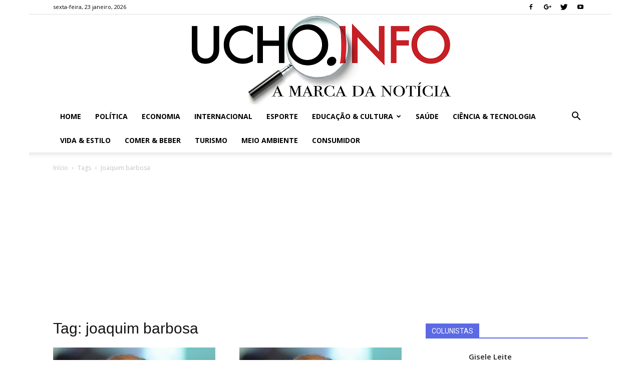

--- FILE ---
content_type: text/html; charset=UTF-8
request_url: https://ucho.info/tag/joaquim-barbosa/
body_size: 35575
content:
<!doctype html >
<!--[if IE 8]>    <html class="ie8" lang="en"> <![endif]-->
<!--[if IE 9]>    <html class="ie9" lang="en"> <![endif]-->
<!--[if gt IE 8]><!--> <html lang="pt-BR"> <!--<![endif]-->
<head>
    <title>joaquim barbosa | Ucho.Info</title>
    <meta charset="UTF-8" />
    <meta name="viewport" content="width=device-width, initial-scale=1.0">
    <link rel="pingback" href="https://ucho.info/xmlrpc.php" />
    <meta name='robots' content='max-image-preview:large' />
	<style>img:is([sizes="auto" i], [sizes^="auto," i]) { contain-intrinsic-size: 3000px 1500px }</style>
	<link rel="icon" type="image/png" href="http://ucho.info/wp-content/uploads/2019/10/icone_001-1.png"><link rel='dns-prefetch' href='//fonts.googleapis.com' />
<link rel="alternate" type="application/rss+xml" title="Feed para Ucho.Info &raquo;" href="https://ucho.info/feed/" />
<link rel="alternate" type="application/rss+xml" title="Feed de comentários para Ucho.Info &raquo;" href="https://ucho.info/comments/feed/" />
<link rel="alternate" type="application/rss+xml" title="Feed de tag para Ucho.Info &raquo; joaquim barbosa" href="https://ucho.info/tag/joaquim-barbosa/feed/" />
		<!-- This site uses the Google Analytics by ExactMetrics plugin v8.9.0 - Using Analytics tracking - https://www.exactmetrics.com/ -->
		<!-- Note: ExactMetrics is not currently configured on this site. The site owner needs to authenticate with Google Analytics in the ExactMetrics settings panel. -->
					<!-- No tracking code set -->
				<!-- / Google Analytics by ExactMetrics -->
		<script type="text/javascript">
/* <![CDATA[ */
window._wpemojiSettings = {"baseUrl":"https:\/\/s.w.org\/images\/core\/emoji\/16.0.1\/72x72\/","ext":".png","svgUrl":"https:\/\/s.w.org\/images\/core\/emoji\/16.0.1\/svg\/","svgExt":".svg","source":{"concatemoji":"https:\/\/ucho.info\/wp-includes\/js\/wp-emoji-release.min.js?ver=6.8.3"}};
/*! This file is auto-generated */
!function(s,n){var o,i,e;function c(e){try{var t={supportTests:e,timestamp:(new Date).valueOf()};sessionStorage.setItem(o,JSON.stringify(t))}catch(e){}}function p(e,t,n){e.clearRect(0,0,e.canvas.width,e.canvas.height),e.fillText(t,0,0);var t=new Uint32Array(e.getImageData(0,0,e.canvas.width,e.canvas.height).data),a=(e.clearRect(0,0,e.canvas.width,e.canvas.height),e.fillText(n,0,0),new Uint32Array(e.getImageData(0,0,e.canvas.width,e.canvas.height).data));return t.every(function(e,t){return e===a[t]})}function u(e,t){e.clearRect(0,0,e.canvas.width,e.canvas.height),e.fillText(t,0,0);for(var n=e.getImageData(16,16,1,1),a=0;a<n.data.length;a++)if(0!==n.data[a])return!1;return!0}function f(e,t,n,a){switch(t){case"flag":return n(e,"\ud83c\udff3\ufe0f\u200d\u26a7\ufe0f","\ud83c\udff3\ufe0f\u200b\u26a7\ufe0f")?!1:!n(e,"\ud83c\udde8\ud83c\uddf6","\ud83c\udde8\u200b\ud83c\uddf6")&&!n(e,"\ud83c\udff4\udb40\udc67\udb40\udc62\udb40\udc65\udb40\udc6e\udb40\udc67\udb40\udc7f","\ud83c\udff4\u200b\udb40\udc67\u200b\udb40\udc62\u200b\udb40\udc65\u200b\udb40\udc6e\u200b\udb40\udc67\u200b\udb40\udc7f");case"emoji":return!a(e,"\ud83e\udedf")}return!1}function g(e,t,n,a){var r="undefined"!=typeof WorkerGlobalScope&&self instanceof WorkerGlobalScope?new OffscreenCanvas(300,150):s.createElement("canvas"),o=r.getContext("2d",{willReadFrequently:!0}),i=(o.textBaseline="top",o.font="600 32px Arial",{});return e.forEach(function(e){i[e]=t(o,e,n,a)}),i}function t(e){var t=s.createElement("script");t.src=e,t.defer=!0,s.head.appendChild(t)}"undefined"!=typeof Promise&&(o="wpEmojiSettingsSupports",i=["flag","emoji"],n.supports={everything:!0,everythingExceptFlag:!0},e=new Promise(function(e){s.addEventListener("DOMContentLoaded",e,{once:!0})}),new Promise(function(t){var n=function(){try{var e=JSON.parse(sessionStorage.getItem(o));if("object"==typeof e&&"number"==typeof e.timestamp&&(new Date).valueOf()<e.timestamp+604800&&"object"==typeof e.supportTests)return e.supportTests}catch(e){}return null}();if(!n){if("undefined"!=typeof Worker&&"undefined"!=typeof OffscreenCanvas&&"undefined"!=typeof URL&&URL.createObjectURL&&"undefined"!=typeof Blob)try{var e="postMessage("+g.toString()+"("+[JSON.stringify(i),f.toString(),p.toString(),u.toString()].join(",")+"));",a=new Blob([e],{type:"text/javascript"}),r=new Worker(URL.createObjectURL(a),{name:"wpTestEmojiSupports"});return void(r.onmessage=function(e){c(n=e.data),r.terminate(),t(n)})}catch(e){}c(n=g(i,f,p,u))}t(n)}).then(function(e){for(var t in e)n.supports[t]=e[t],n.supports.everything=n.supports.everything&&n.supports[t],"flag"!==t&&(n.supports.everythingExceptFlag=n.supports.everythingExceptFlag&&n.supports[t]);n.supports.everythingExceptFlag=n.supports.everythingExceptFlag&&!n.supports.flag,n.DOMReady=!1,n.readyCallback=function(){n.DOMReady=!0}}).then(function(){return e}).then(function(){var e;n.supports.everything||(n.readyCallback(),(e=n.source||{}).concatemoji?t(e.concatemoji):e.wpemoji&&e.twemoji&&(t(e.twemoji),t(e.wpemoji)))}))}((window,document),window._wpemojiSettings);
/* ]]> */
</script>
<style id='wp-emoji-styles-inline-css' type='text/css'>

	img.wp-smiley, img.emoji {
		display: inline !important;
		border: none !important;
		box-shadow: none !important;
		height: 1em !important;
		width: 1em !important;
		margin: 0 0.07em !important;
		vertical-align: -0.1em !important;
		background: none !important;
		padding: 0 !important;
	}
</style>
<link rel='stylesheet' id='wp-block-library-css' href='https://ucho.info/wp-includes/css/dist/block-library/style.min.css?ver=6.8.3' type='text/css' media='all' />
<style id='classic-theme-styles-inline-css' type='text/css'>
/*! This file is auto-generated */
.wp-block-button__link{color:#fff;background-color:#32373c;border-radius:9999px;box-shadow:none;text-decoration:none;padding:calc(.667em + 2px) calc(1.333em + 2px);font-size:1.125em}.wp-block-file__button{background:#32373c;color:#fff;text-decoration:none}
</style>
<style id='global-styles-inline-css' type='text/css'>
:root{--wp--preset--aspect-ratio--square: 1;--wp--preset--aspect-ratio--4-3: 4/3;--wp--preset--aspect-ratio--3-4: 3/4;--wp--preset--aspect-ratio--3-2: 3/2;--wp--preset--aspect-ratio--2-3: 2/3;--wp--preset--aspect-ratio--16-9: 16/9;--wp--preset--aspect-ratio--9-16: 9/16;--wp--preset--color--black: #000000;--wp--preset--color--cyan-bluish-gray: #abb8c3;--wp--preset--color--white: #ffffff;--wp--preset--color--pale-pink: #f78da7;--wp--preset--color--vivid-red: #cf2e2e;--wp--preset--color--luminous-vivid-orange: #ff6900;--wp--preset--color--luminous-vivid-amber: #fcb900;--wp--preset--color--light-green-cyan: #7bdcb5;--wp--preset--color--vivid-green-cyan: #00d084;--wp--preset--color--pale-cyan-blue: #8ed1fc;--wp--preset--color--vivid-cyan-blue: #0693e3;--wp--preset--color--vivid-purple: #9b51e0;--wp--preset--gradient--vivid-cyan-blue-to-vivid-purple: linear-gradient(135deg,rgba(6,147,227,1) 0%,rgb(155,81,224) 100%);--wp--preset--gradient--light-green-cyan-to-vivid-green-cyan: linear-gradient(135deg,rgb(122,220,180) 0%,rgb(0,208,130) 100%);--wp--preset--gradient--luminous-vivid-amber-to-luminous-vivid-orange: linear-gradient(135deg,rgba(252,185,0,1) 0%,rgba(255,105,0,1) 100%);--wp--preset--gradient--luminous-vivid-orange-to-vivid-red: linear-gradient(135deg,rgba(255,105,0,1) 0%,rgb(207,46,46) 100%);--wp--preset--gradient--very-light-gray-to-cyan-bluish-gray: linear-gradient(135deg,rgb(238,238,238) 0%,rgb(169,184,195) 100%);--wp--preset--gradient--cool-to-warm-spectrum: linear-gradient(135deg,rgb(74,234,220) 0%,rgb(151,120,209) 20%,rgb(207,42,186) 40%,rgb(238,44,130) 60%,rgb(251,105,98) 80%,rgb(254,248,76) 100%);--wp--preset--gradient--blush-light-purple: linear-gradient(135deg,rgb(255,206,236) 0%,rgb(152,150,240) 100%);--wp--preset--gradient--blush-bordeaux: linear-gradient(135deg,rgb(254,205,165) 0%,rgb(254,45,45) 50%,rgb(107,0,62) 100%);--wp--preset--gradient--luminous-dusk: linear-gradient(135deg,rgb(255,203,112) 0%,rgb(199,81,192) 50%,rgb(65,88,208) 100%);--wp--preset--gradient--pale-ocean: linear-gradient(135deg,rgb(255,245,203) 0%,rgb(182,227,212) 50%,rgb(51,167,181) 100%);--wp--preset--gradient--electric-grass: linear-gradient(135deg,rgb(202,248,128) 0%,rgb(113,206,126) 100%);--wp--preset--gradient--midnight: linear-gradient(135deg,rgb(2,3,129) 0%,rgb(40,116,252) 100%);--wp--preset--font-size--small: 13px;--wp--preset--font-size--medium: 20px;--wp--preset--font-size--large: 36px;--wp--preset--font-size--x-large: 42px;--wp--preset--spacing--20: 0.44rem;--wp--preset--spacing--30: 0.67rem;--wp--preset--spacing--40: 1rem;--wp--preset--spacing--50: 1.5rem;--wp--preset--spacing--60: 2.25rem;--wp--preset--spacing--70: 3.38rem;--wp--preset--spacing--80: 5.06rem;--wp--preset--shadow--natural: 6px 6px 9px rgba(0, 0, 0, 0.2);--wp--preset--shadow--deep: 12px 12px 50px rgba(0, 0, 0, 0.4);--wp--preset--shadow--sharp: 6px 6px 0px rgba(0, 0, 0, 0.2);--wp--preset--shadow--outlined: 6px 6px 0px -3px rgba(255, 255, 255, 1), 6px 6px rgba(0, 0, 0, 1);--wp--preset--shadow--crisp: 6px 6px 0px rgba(0, 0, 0, 1);}:where(.is-layout-flex){gap: 0.5em;}:where(.is-layout-grid){gap: 0.5em;}body .is-layout-flex{display: flex;}.is-layout-flex{flex-wrap: wrap;align-items: center;}.is-layout-flex > :is(*, div){margin: 0;}body .is-layout-grid{display: grid;}.is-layout-grid > :is(*, div){margin: 0;}:where(.wp-block-columns.is-layout-flex){gap: 2em;}:where(.wp-block-columns.is-layout-grid){gap: 2em;}:where(.wp-block-post-template.is-layout-flex){gap: 1.25em;}:where(.wp-block-post-template.is-layout-grid){gap: 1.25em;}.has-black-color{color: var(--wp--preset--color--black) !important;}.has-cyan-bluish-gray-color{color: var(--wp--preset--color--cyan-bluish-gray) !important;}.has-white-color{color: var(--wp--preset--color--white) !important;}.has-pale-pink-color{color: var(--wp--preset--color--pale-pink) !important;}.has-vivid-red-color{color: var(--wp--preset--color--vivid-red) !important;}.has-luminous-vivid-orange-color{color: var(--wp--preset--color--luminous-vivid-orange) !important;}.has-luminous-vivid-amber-color{color: var(--wp--preset--color--luminous-vivid-amber) !important;}.has-light-green-cyan-color{color: var(--wp--preset--color--light-green-cyan) !important;}.has-vivid-green-cyan-color{color: var(--wp--preset--color--vivid-green-cyan) !important;}.has-pale-cyan-blue-color{color: var(--wp--preset--color--pale-cyan-blue) !important;}.has-vivid-cyan-blue-color{color: var(--wp--preset--color--vivid-cyan-blue) !important;}.has-vivid-purple-color{color: var(--wp--preset--color--vivid-purple) !important;}.has-black-background-color{background-color: var(--wp--preset--color--black) !important;}.has-cyan-bluish-gray-background-color{background-color: var(--wp--preset--color--cyan-bluish-gray) !important;}.has-white-background-color{background-color: var(--wp--preset--color--white) !important;}.has-pale-pink-background-color{background-color: var(--wp--preset--color--pale-pink) !important;}.has-vivid-red-background-color{background-color: var(--wp--preset--color--vivid-red) !important;}.has-luminous-vivid-orange-background-color{background-color: var(--wp--preset--color--luminous-vivid-orange) !important;}.has-luminous-vivid-amber-background-color{background-color: var(--wp--preset--color--luminous-vivid-amber) !important;}.has-light-green-cyan-background-color{background-color: var(--wp--preset--color--light-green-cyan) !important;}.has-vivid-green-cyan-background-color{background-color: var(--wp--preset--color--vivid-green-cyan) !important;}.has-pale-cyan-blue-background-color{background-color: var(--wp--preset--color--pale-cyan-blue) !important;}.has-vivid-cyan-blue-background-color{background-color: var(--wp--preset--color--vivid-cyan-blue) !important;}.has-vivid-purple-background-color{background-color: var(--wp--preset--color--vivid-purple) !important;}.has-black-border-color{border-color: var(--wp--preset--color--black) !important;}.has-cyan-bluish-gray-border-color{border-color: var(--wp--preset--color--cyan-bluish-gray) !important;}.has-white-border-color{border-color: var(--wp--preset--color--white) !important;}.has-pale-pink-border-color{border-color: var(--wp--preset--color--pale-pink) !important;}.has-vivid-red-border-color{border-color: var(--wp--preset--color--vivid-red) !important;}.has-luminous-vivid-orange-border-color{border-color: var(--wp--preset--color--luminous-vivid-orange) !important;}.has-luminous-vivid-amber-border-color{border-color: var(--wp--preset--color--luminous-vivid-amber) !important;}.has-light-green-cyan-border-color{border-color: var(--wp--preset--color--light-green-cyan) !important;}.has-vivid-green-cyan-border-color{border-color: var(--wp--preset--color--vivid-green-cyan) !important;}.has-pale-cyan-blue-border-color{border-color: var(--wp--preset--color--pale-cyan-blue) !important;}.has-vivid-cyan-blue-border-color{border-color: var(--wp--preset--color--vivid-cyan-blue) !important;}.has-vivid-purple-border-color{border-color: var(--wp--preset--color--vivid-purple) !important;}.has-vivid-cyan-blue-to-vivid-purple-gradient-background{background: var(--wp--preset--gradient--vivid-cyan-blue-to-vivid-purple) !important;}.has-light-green-cyan-to-vivid-green-cyan-gradient-background{background: var(--wp--preset--gradient--light-green-cyan-to-vivid-green-cyan) !important;}.has-luminous-vivid-amber-to-luminous-vivid-orange-gradient-background{background: var(--wp--preset--gradient--luminous-vivid-amber-to-luminous-vivid-orange) !important;}.has-luminous-vivid-orange-to-vivid-red-gradient-background{background: var(--wp--preset--gradient--luminous-vivid-orange-to-vivid-red) !important;}.has-very-light-gray-to-cyan-bluish-gray-gradient-background{background: var(--wp--preset--gradient--very-light-gray-to-cyan-bluish-gray) !important;}.has-cool-to-warm-spectrum-gradient-background{background: var(--wp--preset--gradient--cool-to-warm-spectrum) !important;}.has-blush-light-purple-gradient-background{background: var(--wp--preset--gradient--blush-light-purple) !important;}.has-blush-bordeaux-gradient-background{background: var(--wp--preset--gradient--blush-bordeaux) !important;}.has-luminous-dusk-gradient-background{background: var(--wp--preset--gradient--luminous-dusk) !important;}.has-pale-ocean-gradient-background{background: var(--wp--preset--gradient--pale-ocean) !important;}.has-electric-grass-gradient-background{background: var(--wp--preset--gradient--electric-grass) !important;}.has-midnight-gradient-background{background: var(--wp--preset--gradient--midnight) !important;}.has-small-font-size{font-size: var(--wp--preset--font-size--small) !important;}.has-medium-font-size{font-size: var(--wp--preset--font-size--medium) !important;}.has-large-font-size{font-size: var(--wp--preset--font-size--large) !important;}.has-x-large-font-size{font-size: var(--wp--preset--font-size--x-large) !important;}
:where(.wp-block-post-template.is-layout-flex){gap: 1.25em;}:where(.wp-block-post-template.is-layout-grid){gap: 1.25em;}
:where(.wp-block-columns.is-layout-flex){gap: 2em;}:where(.wp-block-columns.is-layout-grid){gap: 2em;}
:root :where(.wp-block-pullquote){font-size: 1.5em;line-height: 1.6;}
</style>
<link rel='stylesheet' id='google-fonts-style-css' href='https://fonts.googleapis.com/css?family=Open+Sans%3A300italic%2C400%2C400italic%2C600%2C600italic%2C700%7CRoboto%3A300%2C400%2C400italic%2C500%2C500italic%2C700%2C900&#038;ver=9.0.1' type='text/css' media='all' />
<link rel='stylesheet' id='ngg_trigger_buttons-css' href='https://ucho.info/wp-content/plugins/nextgen-gallery/static/GalleryDisplay/trigger_buttons.css?ver=3.59.12' type='text/css' media='all' />
<link rel='stylesheet' id='fontawesome_v4_shim_style-css' href='https://ucho.info/wp-content/plugins/nextgen-gallery/static/FontAwesome/css/v4-shims.min.css?ver=6.8.3' type='text/css' media='all' />
<link rel='stylesheet' id='fontawesome-css' href='https://ucho.info/wp-content/plugins/nextgen-gallery/static/FontAwesome/css/all.min.css?ver=6.8.3' type='text/css' media='all' />
<link rel='stylesheet' id='nextgen_pagination_style-css' href='https://ucho.info/wp-content/plugins/nextgen-gallery/static/GalleryDisplay/pagination_style.css?ver=3.59.12' type='text/css' media='all' />
<link rel='stylesheet' id='nextgen_basic_thumbnails_style-css' href='https://ucho.info/wp-content/plugins/nextgen-gallery/static/Thumbnails/nextgen_basic_thumbnails.css?ver=3.59.12' type='text/css' media='all' />
<link rel='stylesheet' id='nextgen_widgets_style-css' href='https://ucho.info/wp-content/plugins/nextgen-gallery/static/Widget/display.css?ver=3.59.12' type='text/css' media='all' />
<link rel='stylesheet' id='js_composer_front-css' href='https://ucho.info/wp-content/plugins/js_composer/assets/css/js_composer.min.css?ver=5.1.1' type='text/css' media='all' />
<link rel='stylesheet' id='td-theme-css' href='https://ucho.info/wp-content/themes/Newspaper-copy/style.css?ver=9.0.1' type='text/css' media='all' />
<script type="text/javascript" src="https://ucho.info/wp-includes/js/jquery/jquery.min.js?ver=3.7.1" id="jquery-core-js"></script>
<script type="text/javascript" src="https://ucho.info/wp-includes/js/jquery/jquery-migrate.min.js?ver=3.4.1" id="jquery-migrate-js"></script>
<script type="text/javascript" id="photocrati_ajax-js-extra">
/* <![CDATA[ */
var photocrati_ajax = {"url":"https:\/\/ucho.info\/index.php?photocrati_ajax=1","rest_url":"https:\/\/ucho.info\/wp-json\/","wp_home_url":"https:\/\/ucho.info","wp_site_url":"https:\/\/ucho.info","wp_root_url":"https:\/\/ucho.info","wp_plugins_url":"https:\/\/ucho.info\/wp-content\/plugins","wp_content_url":"https:\/\/ucho.info\/wp-content","wp_includes_url":"https:\/\/ucho.info\/wp-includes\/","ngg_param_slug":"nggallery","rest_nonce":"ed95a41730"};
/* ]]> */
</script>
<script type="text/javascript" src="https://ucho.info/wp-content/plugins/nextgen-gallery/static/Legacy/ajax.min.js?ver=3.59.12" id="photocrati_ajax-js"></script>
<script type="text/javascript" src="https://ucho.info/wp-content/plugins/nextgen-gallery/static/FontAwesome/js/v4-shims.min.js?ver=5.3.1" id="fontawesome_v4_shim-js"></script>
<script type="text/javascript" defer crossorigin="anonymous" data-auto-replace-svg="false" data-keep-original-source="false" data-search-pseudo-elements src="https://ucho.info/wp-content/plugins/nextgen-gallery/static/FontAwesome/js/all.min.js?ver=5.3.1" id="fontawesome-js"></script>
<script type="text/javascript" src="https://ucho.info/wp-content/plugins/nextgen-gallery/static/Thumbnails/nextgen_basic_thumbnails.js?ver=3.59.12" id="nextgen_basic_thumbnails_script-js"></script>
<link rel="https://api.w.org/" href="https://ucho.info/wp-json/" /><link rel="alternate" title="JSON" type="application/json" href="https://ucho.info/wp-json/wp/v2/tags/573" /><link rel="EditURI" type="application/rsd+xml" title="RSD" href="https://ucho.info/xmlrpc.php?rsd" />
<meta name="generator" content="WordPress 6.8.3" />
<!--[if lt IE 9]><script src="https://cdnjs.cloudflare.com/ajax/libs/html5shiv/3.7.3/html5shiv.js"></script><![endif]-->
    <meta name="generator" content="Powered by Visual Composer - drag and drop page builder for WordPress."/>
<!--[if lte IE 9]><link rel="stylesheet" type="text/css" href="https://ucho.info/wp-content/plugins/js_composer/assets/css/vc_lte_ie9.min.css" media="screen"><![endif]-->
<!-- JS generated by theme -->

<script>
    
    

	    var tdBlocksArray = []; //here we store all the items for the current page

	    //td_block class - each ajax block uses a object of this class for requests
	    function tdBlock() {
		    this.id = '';
		    this.block_type = 1; //block type id (1-234 etc)
		    this.atts = '';
		    this.td_column_number = '';
		    this.td_current_page = 1; //
		    this.post_count = 0; //from wp
		    this.found_posts = 0; //from wp
		    this.max_num_pages = 0; //from wp
		    this.td_filter_value = ''; //current live filter value
		    this.is_ajax_running = false;
		    this.td_user_action = ''; // load more or infinite loader (used by the animation)
		    this.header_color = '';
		    this.ajax_pagination_infinite_stop = ''; //show load more at page x
	    }


        // td_js_generator - mini detector
        (function(){
            var htmlTag = document.getElementsByTagName("html")[0];

	        if ( navigator.userAgent.indexOf("MSIE 10.0") > -1 ) {
                htmlTag.className += ' ie10';
            }

            if ( !!navigator.userAgent.match(/Trident.*rv\:11\./) ) {
                htmlTag.className += ' ie11';
            }

	        if ( navigator.userAgent.indexOf("Edge") > -1 ) {
                htmlTag.className += ' ieEdge';
            }

            if ( /(iPad|iPhone|iPod)/g.test(navigator.userAgent) ) {
                htmlTag.className += ' td-md-is-ios';
            }

            var user_agent = navigator.userAgent.toLowerCase();
            if ( user_agent.indexOf("android") > -1 ) {
                htmlTag.className += ' td-md-is-android';
            }

            if ( -1 !== navigator.userAgent.indexOf('Mac OS X')  ) {
                htmlTag.className += ' td-md-is-os-x';
            }

            if ( /chrom(e|ium)/.test(navigator.userAgent.toLowerCase()) ) {
               htmlTag.className += ' td-md-is-chrome';
            }

            if ( -1 !== navigator.userAgent.indexOf('Firefox') ) {
                htmlTag.className += ' td-md-is-firefox';
            }

            if ( -1 !== navigator.userAgent.indexOf('Safari') && -1 === navigator.userAgent.indexOf('Chrome') ) {
                htmlTag.className += ' td-md-is-safari';
            }

            if( -1 !== navigator.userAgent.indexOf('IEMobile') ){
                htmlTag.className += ' td-md-is-iemobile';
            }

        })();




        var tdLocalCache = {};

        ( function () {
            "use strict";

            tdLocalCache = {
                data: {},
                remove: function (resource_id) {
                    delete tdLocalCache.data[resource_id];
                },
                exist: function (resource_id) {
                    return tdLocalCache.data.hasOwnProperty(resource_id) && tdLocalCache.data[resource_id] !== null;
                },
                get: function (resource_id) {
                    return tdLocalCache.data[resource_id];
                },
                set: function (resource_id, cachedData) {
                    tdLocalCache.remove(resource_id);
                    tdLocalCache.data[resource_id] = cachedData;
                }
            };
        })();

    
    
var td_viewport_interval_list=[{"limitBottom":767,"sidebarWidth":228},{"limitBottom":1018,"sidebarWidth":300},{"limitBottom":1140,"sidebarWidth":324}];
var td_animation_stack_effect="type0";
var tds_animation_stack=true;
var td_animation_stack_specific_selectors=".entry-thumb, img";
var td_animation_stack_general_selectors=".td-animation-stack img, .td-animation-stack .entry-thumb, .post img";
var td_ajax_url="https:\/\/ucho.info\/wp-admin\/admin-ajax.php?td_theme_name=Newspaper&v=9.0.1";
var td_get_template_directory_uri="https:\/\/ucho.info\/wp-content\/themes\/Newspaper-copy";
var tds_snap_menu="snap";
var tds_logo_on_sticky="show_header_logo";
var tds_header_style="9";
var td_please_wait="Aguarde...";
var td_email_user_pass_incorrect="Usu\u00e1rio ou senha incorreta!";
var td_email_user_incorrect="E-mail ou nome de usu\u00e1rio incorreto!";
var td_email_incorrect="E-mail incorreto!";
var tds_more_articles_on_post_enable="";
var tds_more_articles_on_post_time_to_wait="";
var tds_more_articles_on_post_pages_distance_from_top=0;
var tds_theme_color_site_wide="#c72027";
var tds_smart_sidebar="enabled";
var tdThemeName="Newspaper";
var td_magnific_popup_translation_tPrev="Anterior (Seta a esquerda )";
var td_magnific_popup_translation_tNext="Avan\u00e7ar (tecla de seta para a direita)";
var td_magnific_popup_translation_tCounter="%curr% de %total%";
var td_magnific_popup_translation_ajax_tError="O conte\u00fado de %url% n\u00e3o pode ser carregado.";
var td_magnific_popup_translation_image_tError="A imagem #%curr% n\u00e3o pode ser carregada.";
var tdDateNamesI18n={"month_names":["janeiro","fevereiro","mar\u00e7o","abril","maio","junho","julho","agosto","setembro","outubro","novembro","dezembro"],"month_names_short":["jan","fev","mar","abr","maio","jun","jul","ago","set","out","nov","dez"],"day_names":["domingo","segunda-feira","ter\u00e7a-feira","quarta-feira","quinta-feira","sexta-feira","s\u00e1bado"],"day_names_short":["dom","seg","ter","qua","qui","sex","s\u00e1b"]};
var td_ad_background_click_link="";
var td_ad_background_click_target="";
</script>


<!-- Header style compiled by theme -->

<style>
    

body {
	background-color:#ffffff;
}
.td-header-wrap .black-menu .sf-menu > .current-menu-item > a,
    .td-header-wrap .black-menu .sf-menu > .current-menu-ancestor > a,
    .td-header-wrap .black-menu .sf-menu > .current-category-ancestor > a,
    .td-header-wrap .black-menu .sf-menu > li > a:hover,
    .td-header-wrap .black-menu .sf-menu > .sfHover > a,
    .td-header-style-12 .td-header-menu-wrap-full,
    .sf-menu > .current-menu-item > a:after,
    .sf-menu > .current-menu-ancestor > a:after,
    .sf-menu > .current-category-ancestor > a:after,
    .sf-menu > li:hover > a:after,
    .sf-menu > .sfHover > a:after,
    .td-header-style-12 .td-affix,
    .header-search-wrap .td-drop-down-search:after,
    .header-search-wrap .td-drop-down-search .btn:hover,
    input[type=submit]:hover,
    .td-read-more a,
    .td-post-category:hover,
    .td-grid-style-1.td-hover-1 .td-big-grid-post:hover .td-post-category,
    .td-grid-style-5.td-hover-1 .td-big-grid-post:hover .td-post-category,
    .td_top_authors .td-active .td-author-post-count,
    .td_top_authors .td-active .td-author-comments-count,
    .td_top_authors .td_mod_wrap:hover .td-author-post-count,
    .td_top_authors .td_mod_wrap:hover .td-author-comments-count,
    .td-404-sub-sub-title a:hover,
    .td-search-form-widget .wpb_button:hover,
    .td-rating-bar-wrap div,
    .td_category_template_3 .td-current-sub-category,
    .dropcap,
    .td_wrapper_video_playlist .td_video_controls_playlist_wrapper,
    .wpb_default,
    .wpb_default:hover,
    .td-left-smart-list:hover,
    .td-right-smart-list:hover,
    .woocommerce-checkout .woocommerce input.button:hover,
    .woocommerce-page .woocommerce a.button:hover,
    .woocommerce-account div.woocommerce .button:hover,
    #bbpress-forums button:hover,
    .bbp_widget_login .button:hover,
    .td-footer-wrapper .td-post-category,
    .td-footer-wrapper .widget_product_search input[type="submit"]:hover,
    .woocommerce .product a.button:hover,
    .woocommerce .product #respond input#submit:hover,
    .woocommerce .checkout input#place_order:hover,
    .woocommerce .woocommerce.widget .button:hover,
    .single-product .product .summary .cart .button:hover,
    .woocommerce-cart .woocommerce table.cart .button:hover,
    .woocommerce-cart .woocommerce .shipping-calculator-form .button:hover,
    .td-next-prev-wrap a:hover,
    .td-load-more-wrap a:hover,
    .td-post-small-box a:hover,
    .page-nav .current,
    .page-nav:first-child > div,
    .td_category_template_8 .td-category-header .td-category a.td-current-sub-category,
    .td_category_template_4 .td-category-siblings .td-category a:hover,
    #bbpress-forums .bbp-pagination .current,
    #bbpress-forums #bbp-single-user-details #bbp-user-navigation li.current a,
    .td-theme-slider:hover .slide-meta-cat a,
    a.vc_btn-black:hover,
    .td-trending-now-wrapper:hover .td-trending-now-title,
    .td-scroll-up,
    .td-smart-list-button:hover,
    .td-weather-information:before,
    .td-weather-week:before,
    .td_block_exchange .td-exchange-header:before,
    .td_block_big_grid_9.td-grid-style-1 .td-post-category,
    .td_block_big_grid_9.td-grid-style-5 .td-post-category,
    .td-grid-style-6.td-hover-1 .td-module-thumb:after,
    .td-pulldown-syle-2 .td-subcat-dropdown ul:after,
    .td_block_template_9 .td-block-title:after,
    .td_block_template_15 .td-block-title:before,
    div.wpforms-container .wpforms-form div.wpforms-submit-container button[type=submit] {
        background-color: #c72027;
    }

    .td_block_template_4 .td-related-title .td-cur-simple-item:before {
        border-color: #c72027 transparent transparent transparent !important;
    }

    .woocommerce .woocommerce-message .button:hover,
    .woocommerce .woocommerce-error .button:hover,
    .woocommerce .woocommerce-info .button:hover {
        background-color: #c72027 !important;
    }
    
    
    .td_block_template_4 .td-related-title .td-cur-simple-item,
    .td_block_template_3 .td-related-title .td-cur-simple-item,
    .td_block_template_9 .td-related-title:after {
        background-color: #c72027;
    }

    .woocommerce .product .onsale,
    .woocommerce.widget .ui-slider .ui-slider-handle {
        background: none #c72027;
    }

    .woocommerce.widget.widget_layered_nav_filters ul li a {
        background: none repeat scroll 0 0 #c72027 !important;
    }

    a,
    cite a:hover,
    .td_mega_menu_sub_cats .cur-sub-cat,
    .td-mega-span h3 a:hover,
    .td_mod_mega_menu:hover .entry-title a,
    .header-search-wrap .result-msg a:hover,
    .td-header-top-menu .td-drop-down-search .td_module_wrap:hover .entry-title a,
    .td-header-top-menu .td-icon-search:hover,
    .td-header-wrap .result-msg a:hover,
    .top-header-menu li a:hover,
    .top-header-menu .current-menu-item > a,
    .top-header-menu .current-menu-ancestor > a,
    .top-header-menu .current-category-ancestor > a,
    .td-social-icon-wrap > a:hover,
    .td-header-sp-top-widget .td-social-icon-wrap a:hover,
    .td-page-content blockquote p,
    .td-post-content blockquote p,
    .mce-content-body blockquote p,
    .comment-content blockquote p,
    .wpb_text_column blockquote p,
    .td_block_text_with_title blockquote p,
    .td_module_wrap:hover .entry-title a,
    .td-subcat-filter .td-subcat-list a:hover,
    .td-subcat-filter .td-subcat-dropdown a:hover,
    .td_quote_on_blocks,
    .dropcap2,
    .dropcap3,
    .td_top_authors .td-active .td-authors-name a,
    .td_top_authors .td_mod_wrap:hover .td-authors-name a,
    .td-post-next-prev-content a:hover,
    .author-box-wrap .td-author-social a:hover,
    .td-author-name a:hover,
    .td-author-url a:hover,
    .td_mod_related_posts:hover h3 > a,
    .td-post-template-11 .td-related-title .td-related-left:hover,
    .td-post-template-11 .td-related-title .td-related-right:hover,
    .td-post-template-11 .td-related-title .td-cur-simple-item,
    .td-post-template-11 .td_block_related_posts .td-next-prev-wrap a:hover,
    .comment-reply-link:hover,
    .logged-in-as a:hover,
    #cancel-comment-reply-link:hover,
    .td-search-query,
    .td-category-header .td-pulldown-category-filter-link:hover,
    .td-category-siblings .td-subcat-dropdown a:hover,
    .td-category-siblings .td-subcat-dropdown a.td-current-sub-category,
    .widget a:hover,
    .td_wp_recentcomments a:hover,
    .archive .widget_archive .current,
    .archive .widget_archive .current a,
    .widget_calendar tfoot a:hover,
    .woocommerce a.added_to_cart:hover,
    .woocommerce-account .woocommerce-MyAccount-navigation a:hover,
    #bbpress-forums li.bbp-header .bbp-reply-content span a:hover,
    #bbpress-forums .bbp-forum-freshness a:hover,
    #bbpress-forums .bbp-topic-freshness a:hover,
    #bbpress-forums .bbp-forums-list li a:hover,
    #bbpress-forums .bbp-forum-title:hover,
    #bbpress-forums .bbp-topic-permalink:hover,
    #bbpress-forums .bbp-topic-started-by a:hover,
    #bbpress-forums .bbp-topic-started-in a:hover,
    #bbpress-forums .bbp-body .super-sticky li.bbp-topic-title .bbp-topic-permalink,
    #bbpress-forums .bbp-body .sticky li.bbp-topic-title .bbp-topic-permalink,
    .widget_display_replies .bbp-author-name,
    .widget_display_topics .bbp-author-name,
    .footer-text-wrap .footer-email-wrap a,
    .td-subfooter-menu li a:hover,
    .footer-social-wrap a:hover,
    a.vc_btn-black:hover,
    .td-smart-list-dropdown-wrap .td-smart-list-button:hover,
    .td_module_17 .td-read-more a:hover,
    .td_module_18 .td-read-more a:hover,
    .td_module_19 .td-post-author-name a:hover,
    .td-instagram-user a,
    .td-pulldown-syle-2 .td-subcat-dropdown:hover .td-subcat-more span,
    .td-pulldown-syle-2 .td-subcat-dropdown:hover .td-subcat-more i,
    .td-pulldown-syle-3 .td-subcat-dropdown:hover .td-subcat-more span,
    .td-pulldown-syle-3 .td-subcat-dropdown:hover .td-subcat-more i,
    .td-block-title-wrap .td-wrapper-pulldown-filter .td-pulldown-filter-display-option:hover,
    .td-block-title-wrap .td-wrapper-pulldown-filter .td-pulldown-filter-display-option:hover i,
    .td-block-title-wrap .td-wrapper-pulldown-filter .td-pulldown-filter-link:hover,
    .td-block-title-wrap .td-wrapper-pulldown-filter .td-pulldown-filter-item .td-cur-simple-item,
    .td_block_template_2 .td-related-title .td-cur-simple-item,
    .td_block_template_5 .td-related-title .td-cur-simple-item,
    .td_block_template_6 .td-related-title .td-cur-simple-item,
    .td_block_template_7 .td-related-title .td-cur-simple-item,
    .td_block_template_8 .td-related-title .td-cur-simple-item,
    .td_block_template_9 .td-related-title .td-cur-simple-item,
    .td_block_template_10 .td-related-title .td-cur-simple-item,
    .td_block_template_11 .td-related-title .td-cur-simple-item,
    .td_block_template_12 .td-related-title .td-cur-simple-item,
    .td_block_template_13 .td-related-title .td-cur-simple-item,
    .td_block_template_14 .td-related-title .td-cur-simple-item,
    .td_block_template_15 .td-related-title .td-cur-simple-item,
    .td_block_template_16 .td-related-title .td-cur-simple-item,
    .td_block_template_17 .td-related-title .td-cur-simple-item,
    .td-theme-wrap .sf-menu ul .td-menu-item > a:hover,
    .td-theme-wrap .sf-menu ul .sfHover > a,
    .td-theme-wrap .sf-menu ul .current-menu-ancestor > a,
    .td-theme-wrap .sf-menu ul .current-category-ancestor > a,
    .td-theme-wrap .sf-menu ul .current-menu-item > a,
    .td_outlined_btn {
        color: #c72027;
    }

    a.vc_btn-black.vc_btn_square_outlined:hover,
    a.vc_btn-black.vc_btn_outlined:hover,
    .td-mega-menu-page .wpb_content_element ul li a:hover,
    .td-theme-wrap .td-aj-search-results .td_module_wrap:hover .entry-title a,
    .td-theme-wrap .header-search-wrap .result-msg a:hover {
        color: #c72027 !important;
    }

    .td-next-prev-wrap a:hover,
    .td-load-more-wrap a:hover,
    .td-post-small-box a:hover,
    .page-nav .current,
    .page-nav:first-child > div,
    .td_category_template_8 .td-category-header .td-category a.td-current-sub-category,
    .td_category_template_4 .td-category-siblings .td-category a:hover,
    #bbpress-forums .bbp-pagination .current,
    .post .td_quote_box,
    .page .td_quote_box,
    a.vc_btn-black:hover,
    .td_block_template_5 .td-block-title > *,
    .td_outlined_btn {
        border-color: #c72027;
    }

    .td_wrapper_video_playlist .td_video_currently_playing:after {
        border-color: #c72027 !important;
    }

    .header-search-wrap .td-drop-down-search:before {
        border-color: transparent transparent #c72027 transparent;
    }

    .block-title > span,
    .block-title > a,
    .block-title > label,
    .widgettitle,
    .widgettitle:after,
    .td-trending-now-title,
    .td-trending-now-wrapper:hover .td-trending-now-title,
    .wpb_tabs li.ui-tabs-active a,
    .wpb_tabs li:hover a,
    .vc_tta-container .vc_tta-color-grey.vc_tta-tabs-position-top.vc_tta-style-classic .vc_tta-tabs-container .vc_tta-tab.vc_active > a,
    .vc_tta-container .vc_tta-color-grey.vc_tta-tabs-position-top.vc_tta-style-classic .vc_tta-tabs-container .vc_tta-tab:hover > a,
    .td_block_template_1 .td-related-title .td-cur-simple-item,
    .woocommerce .product .products h2:not(.woocommerce-loop-product__title),
    .td-subcat-filter .td-subcat-dropdown:hover .td-subcat-more, 
    .td_3D_btn,
    .td_shadow_btn,
    .td_default_btn,
    .td_round_btn, 
    .td_outlined_btn:hover {
    	background-color: #c72027;
    }

    .woocommerce div.product .woocommerce-tabs ul.tabs li.active {
    	background-color: #c72027 !important;
    }

    .block-title,
    .td_block_template_1 .td-related-title,
    .wpb_tabs .wpb_tabs_nav,
    .vc_tta-container .vc_tta-color-grey.vc_tta-tabs-position-top.vc_tta-style-classic .vc_tta-tabs-container,
    .woocommerce div.product .woocommerce-tabs ul.tabs:before {
        border-color: #c72027;
    }
    .td_block_wrap .td-subcat-item a.td-cur-simple-item {
	    color: #c72027;
	}


    
    .td-grid-style-4 .entry-title
    {
        background-color: rgba(199, 32, 39, 0.7);
    }

    
    .block-title > span,
    .block-title > span > a,
    .block-title > a,
    .block-title > label,
    .widgettitle,
    .widgettitle:after,
    .td-trending-now-title,
    .td-trending-now-wrapper:hover .td-trending-now-title,
    .wpb_tabs li.ui-tabs-active a,
    .wpb_tabs li:hover a,
    .vc_tta-container .vc_tta-color-grey.vc_tta-tabs-position-top.vc_tta-style-classic .vc_tta-tabs-container .vc_tta-tab.vc_active > a,
    .vc_tta-container .vc_tta-color-grey.vc_tta-tabs-position-top.vc_tta-style-classic .vc_tta-tabs-container .vc_tta-tab:hover > a,
    .td_block_template_1 .td-related-title .td-cur-simple-item,
    .woocommerce .product .products h2:not(.woocommerce-loop-product__title),
    .td-subcat-filter .td-subcat-dropdown:hover .td-subcat-more,
    .td-weather-information:before,
    .td-weather-week:before,
    .td_block_exchange .td-exchange-header:before,
    .td-theme-wrap .td_block_template_3 .td-block-title > *,
    .td-theme-wrap .td_block_template_4 .td-block-title > *,
    .td-theme-wrap .td_block_template_7 .td-block-title > *,
    .td-theme-wrap .td_block_template_9 .td-block-title:after,
    .td-theme-wrap .td_block_template_10 .td-block-title::before,
    .td-theme-wrap .td_block_template_11 .td-block-title::before,
    .td-theme-wrap .td_block_template_11 .td-block-title::after,
    .td-theme-wrap .td_block_template_14 .td-block-title,
    .td-theme-wrap .td_block_template_15 .td-block-title:before,
    .td-theme-wrap .td_block_template_17 .td-block-title:before {
        background-color: #ffffff;
    }

    .woocommerce div.product .woocommerce-tabs ul.tabs li.active {
    	background-color: #ffffff !important;
    }

    .block-title,
    .td_block_template_1 .td-related-title,
    .wpb_tabs .wpb_tabs_nav,
    .vc_tta-container .vc_tta-color-grey.vc_tta-tabs-position-top.vc_tta-style-classic .vc_tta-tabs-container,
    .woocommerce div.product .woocommerce-tabs ul.tabs:before,
    .td-theme-wrap .td_block_template_5 .td-block-title > *,
    .td-theme-wrap .td_block_template_17 .td-block-title,
    .td-theme-wrap .td_block_template_17 .td-block-title::before {
        border-color: #ffffff;
    }

    .td-theme-wrap .td_block_template_4 .td-block-title > *:before,
    .td-theme-wrap .td_block_template_17 .td-block-title::after {
        border-color: #ffffff transparent transparent transparent;
    }
    
    .td-theme-wrap .td_block_template_4 .td-related-title .td-cur-simple-item:before {
        border-color: #ffffff transparent transparent transparent !important;
    }

    
    .td-theme-wrap .block-title > span,
    .td-theme-wrap .block-title > span > a,
    .td-theme-wrap .widget_rss .block-title .rsswidget,
    .td-theme-wrap .block-title > a,
    .widgettitle,
    .widgettitle > a,
    .td-trending-now-title,
    .wpb_tabs li.ui-tabs-active a,
    .wpb_tabs li:hover a,
    .vc_tta-container .vc_tta-color-grey.vc_tta-tabs-position-top.vc_tta-style-classic .vc_tta-tabs-container .vc_tta-tab.vc_active > a,
    .vc_tta-container .vc_tta-color-grey.vc_tta-tabs-position-top.vc_tta-style-classic .vc_tta-tabs-container .vc_tta-tab:hover > a,
    .td-related-title .td-cur-simple-item,
    .woocommerce div.product .woocommerce-tabs ul.tabs li.active,
    .woocommerce .product .products h2:not(.woocommerce-loop-product__title),
    .td-theme-wrap .td_block_template_2 .td-block-title > *,
    .td-theme-wrap .td_block_template_3 .td-block-title > *,
    .td-theme-wrap .td_block_template_4 .td-block-title > *,
    .td-theme-wrap .td_block_template_5 .td-block-title > *,
    .td-theme-wrap .td_block_template_6 .td-block-title > *,
    .td-theme-wrap .td_block_template_6 .td-block-title:before,
    .td-theme-wrap .td_block_template_7 .td-block-title > *,
    .td-theme-wrap .td_block_template_8 .td-block-title > *,
    .td-theme-wrap .td_block_template_9 .td-block-title > *,
    .td-theme-wrap .td_block_template_10 .td-block-title > *,
    .td-theme-wrap .td_block_template_11 .td-block-title > *,
    .td-theme-wrap .td_block_template_12 .td-block-title > *,
    .td-theme-wrap .td_block_template_13 .td-block-title > span,
    .td-theme-wrap .td_block_template_13 .td-block-title > a,
    .td-theme-wrap .td_block_template_14 .td-block-title > *,
    .td-theme-wrap .td_block_template_14 .td-block-title-wrap .td-wrapper-pulldown-filter .td-pulldown-filter-display-option,
    .td-theme-wrap .td_block_template_14 .td-block-title-wrap .td-wrapper-pulldown-filter .td-pulldown-filter-display-option i,
    .td-theme-wrap .td_block_template_14 .td-block-title-wrap .td-wrapper-pulldown-filter .td-pulldown-filter-display-option:hover,
    .td-theme-wrap .td_block_template_14 .td-block-title-wrap .td-wrapper-pulldown-filter .td-pulldown-filter-display-option:hover i,
    .td-theme-wrap .td_block_template_15 .td-block-title > *,
    .td-theme-wrap .td_block_template_15 .td-block-title-wrap .td-wrapper-pulldown-filter,
    .td-theme-wrap .td_block_template_15 .td-block-title-wrap .td-wrapper-pulldown-filter i,
    .td-theme-wrap .td_block_template_16 .td-block-title > *,
    .td-theme-wrap .td_block_template_17 .td-block-title > * {
    	color: #bababa;
    }


    
    .top-header-menu .current-menu-item > a,
    .top-header-menu .current-menu-ancestor > a,
    .top-header-menu .current-category-ancestor > a,
    .top-header-menu li a:hover,
    .td-header-sp-top-widget .td-icon-search:hover {
        color: #c72027;
    }

    
    .sf-menu > .current-menu-item > a:after,
    .sf-menu > .current-menu-ancestor > a:after,
    .sf-menu > .current-category-ancestor > a:after,
    .sf-menu > li:hover > a:after,
    .sf-menu > .sfHover > a:after,
    .td_block_mega_menu .td-next-prev-wrap a:hover,
    .td-mega-span .td-post-category:hover,
    .td-header-wrap .black-menu .sf-menu > li > a:hover,
    .td-header-wrap .black-menu .sf-menu > .current-menu-ancestor > a,
    .td-header-wrap .black-menu .sf-menu > .sfHover > a,
    .header-search-wrap .td-drop-down-search:after,
    .header-search-wrap .td-drop-down-search .btn:hover,
    .td-header-wrap .black-menu .sf-menu > .current-menu-item > a,
    .td-header-wrap .black-menu .sf-menu > .current-menu-ancestor > a,
    .td-header-wrap .black-menu .sf-menu > .current-category-ancestor > a {
        background-color: #c72027;
    }


    .td_block_mega_menu .td-next-prev-wrap a:hover {
        border-color: #c72027;
    }

    .header-search-wrap .td-drop-down-search:before {
        border-color: transparent transparent #c72027 transparent;
    }

    .td_mega_menu_sub_cats .cur-sub-cat,
    .td_mod_mega_menu:hover .entry-title a,
    .td-theme-wrap .sf-menu ul .td-menu-item > a:hover,
    .td-theme-wrap .sf-menu ul .sfHover > a,
    .td-theme-wrap .sf-menu ul .current-menu-ancestor > a,
    .td-theme-wrap .sf-menu ul .current-category-ancestor > a,
    .td-theme-wrap .sf-menu ul .current-menu-item > a {
        color: #c72027;
    }
    
    
    
    .td-theme-wrap .sf-menu .td-normal-menu .td-menu-item > a:hover,
    .td-theme-wrap .sf-menu .td-normal-menu .sfHover > a,
    .td-theme-wrap .sf-menu .td-normal-menu .current-menu-ancestor > a,
    .td-theme-wrap .sf-menu .td-normal-menu .current-category-ancestor > a,
    .td-theme-wrap .sf-menu .td-normal-menu .current-menu-item > a {
        background-color: #c72027;
    }

    
    .td-theme-wrap .sf-menu .td-normal-menu .td-menu-item > a:hover,
    .td-theme-wrap .sf-menu .td-normal-menu .sfHover > a,
    .td-theme-wrap .sf-menu .td-normal-menu .current-menu-ancestor > a,
    .td-theme-wrap .sf-menu .td-normal-menu .current-category-ancestor > a,
    .td-theme-wrap .sf-menu .td-normal-menu .current-menu-item > a {
        color: #ffffff;
    }

    
    .td-theme-wrap .td_mod_mega_menu:hover .entry-title a,
    .td-theme-wrap .sf-menu .td_mega_menu_sub_cats .cur-sub-cat {
        color: #c72027;
    }
    .td-theme-wrap .sf-menu .td-mega-menu .td-post-category:hover,
    .td-theme-wrap .td-mega-menu .td-next-prev-wrap a:hover {
        background-color: #c72027;
    }
    .td-theme-wrap .td-mega-menu .td-next-prev-wrap a:hover {
        border-color: #c72027;
    }

    
    .td-theme-wrap .header-search-wrap .td-drop-down-search .btn:hover {
        background-color: #c72027;
    }
    .td-theme-wrap .td-aj-search-results .td_module_wrap:hover .entry-title a,
    .td-theme-wrap .header-search-wrap .result-msg a:hover {
        color: #c72027 !important;
    }

    
    .td-mobile-content .current-menu-item > a,
    .td-mobile-content .current-menu-ancestor > a,
    .td-mobile-content .current-category-ancestor > a,
    #td-mobile-nav .td-menu-login-section a:hover,
    #td-mobile-nav .td-register-section a:hover,
    #td-mobile-nav .td-menu-socials-wrap a:hover i,
    .td-search-close a:hover i {
        color: #c72027;
    }
</style>

<script type="application/ld+json">
                        {
                            "@context": "http://schema.org",
                            "@type": "BreadcrumbList",
                            "itemListElement": [{
                            "@type": "ListItem",
                            "position": 1,
                                "item": {
                                "@type": "WebSite",
                                "@id": "https://ucho.info/",
                                "name": "Início"                                               
                            }
                        },{
                            "@type": "ListItem",
                            "position": 2,
                                "item": {
                                "@type": "WebPage",
                                "@id": "https://ucho.info/tag/joaquim-barbosa/",
                                "name": "Joaquim barbosa"
                            }
                        }    ]
                        }
                       </script><link rel="icon" href="https://ucho.info/wp-content/uploads/2019/10/cropped-icone_001-1-32x32.png" sizes="32x32" />
<link rel="icon" href="https://ucho.info/wp-content/uploads/2019/10/cropped-icone_001-1-192x192.png" sizes="192x192" />
<link rel="apple-touch-icon" href="https://ucho.info/wp-content/uploads/2019/10/cropped-icone_001-1-180x180.png" />
<meta name="msapplication-TileImage" content="https://ucho.info/wp-content/uploads/2019/10/cropped-icone_001-1-270x270.png" />
<noscript><style type="text/css"> .wpb_animate_when_almost_visible { opacity: 1; }</style></noscript><script async src="//pagead2.googlesyndication.com/pagead/js/adsbygoogle.js"></script>
<script>
     (adsbygoogle = window.adsbygoogle || []).push({
          google_ad_client: "ca-pub-1152642518017280",
          enable_page_level_ads: true
     });
</script>
</head>
<meta http-equiv="refresh" content="600">
<body class="archive tag tag-joaquim-barbosa tag-573 wp-theme-Newspaper-copy global-block-template-1 wpb-js-composer js-comp-ver-5.1.1 vc_responsive td-animation-stack-type0 td-boxed-layout" itemscope="itemscope" itemtype="https://schema.org/WebPage">

        <div class="td-scroll-up"><i class="td-icon-menu-up"></i></div>
    
    <div class="td-menu-background"></div>
<div id="td-mobile-nav">
    <div class="td-mobile-container">
        <!-- mobile menu top section -->
        <div class="td-menu-socials-wrap">
            <!-- socials -->
            <div class="td-menu-socials">
                
        <span class="td-social-icon-wrap">
            <a target="_blank" href="http://www.facebook.com/uchoinfo" title="Facebook">
                <i class="td-icon-font td-icon-facebook"></i>
            </a>
        </span>
        <span class="td-social-icon-wrap">
            <a target="_blank" href="http://plus.google.com/11257269016919270759" title="Google+">
                <i class="td-icon-font td-icon-googleplus"></i>
            </a>
        </span>
        <span class="td-social-icon-wrap">
            <a target="_blank" href="http://www.twitter.com/uchoinfo" title="Twitter">
                <i class="td-icon-font td-icon-twitter"></i>
            </a>
        </span>
        <span class="td-social-icon-wrap">
            <a target="_blank" href="http://youtube.com/channel/UCLgMgT0OfaHF8CeGAsi4MCw" title="Youtube">
                <i class="td-icon-font td-icon-youtube"></i>
            </a>
        </span>            </div>
            <!-- close button -->
            <div class="td-mobile-close">
                <a href="#"><i class="td-icon-close-mobile"></i></a>
            </div>
        </div>

        <!-- login section -->
        
        <!-- menu section -->
        <div class="td-mobile-content">
            <div class="menu-header-menu-container"><ul id="menu-header-menu" class="td-mobile-main-menu"><li id="menu-item-106" class="menu-item menu-item-type-post_type menu-item-object-page menu-item-home menu-item-first menu-item-106"><a href="https://ucho.info/">Home</a></li>
<li id="menu-item-113" class="menu-item menu-item-type-taxonomy menu-item-object-category menu-item-113"><a href="https://ucho.info/secao/politica/">Política</a></li>
<li id="menu-item-114" class="menu-item menu-item-type-taxonomy menu-item-object-category menu-item-114"><a href="https://ucho.info/secao/economia/">Economia</a></li>
<li id="menu-item-115" class="menu-item menu-item-type-taxonomy menu-item-object-category menu-item-115"><a href="https://ucho.info/secao/internacional/">Internacional</a></li>
<li id="menu-item-116" class="menu-item menu-item-type-taxonomy menu-item-object-category menu-item-116"><a href="https://ucho.info/secao/esporte/">Esporte</a></li>
<li id="menu-item-117" class="menu-item menu-item-type-taxonomy menu-item-object-category menu-item-has-children menu-item-117"><a href="https://ucho.info/secao/educacao-e-cultura/">Educação &amp; Cultura<i class="td-icon-menu-right td-element-after"></i></a>
<ul class="sub-menu">
	<li id="menu-item-118" class="menu-item menu-item-type-taxonomy menu-item-object-category menu-item-118"><a href="https://ucho.info/secao/educacao-e-cultura/cultura/">Cultura</a></li>
	<li id="menu-item-119" class="menu-item menu-item-type-taxonomy menu-item-object-category menu-item-119"><a href="https://ucho.info/secao/educacao-e-cultura/educacao/">Educação</a></li>
</ul>
</li>
<li id="menu-item-120" class="menu-item menu-item-type-taxonomy menu-item-object-category menu-item-120"><a href="https://ucho.info/secao/saude/">Saúde</a></li>
<li id="menu-item-121" class="menu-item menu-item-type-taxonomy menu-item-object-category menu-item-121"><a href="https://ucho.info/secao/ciencia-tecnologia/">Ciência &amp; Tecnologia</a></li>
<li id="menu-item-122" class="menu-item menu-item-type-taxonomy menu-item-object-category menu-item-122"><a href="https://ucho.info/secao/vida-estilo/">Vida &amp; Estilo</a></li>
<li id="menu-item-123" class="menu-item menu-item-type-taxonomy menu-item-object-category menu-item-123"><a href="https://ucho.info/secao/comer-e-beber/">Comer &amp; Beber</a></li>
<li id="menu-item-124" class="menu-item menu-item-type-taxonomy menu-item-object-category menu-item-124"><a href="https://ucho.info/secao/turismo/">Turismo</a></li>
<li id="menu-item-125" class="menu-item menu-item-type-taxonomy menu-item-object-category menu-item-125"><a href="https://ucho.info/secao/meio-ambiente/">Meio Ambiente</a></li>
<li id="menu-item-126" class="menu-item menu-item-type-taxonomy menu-item-object-category menu-item-126"><a href="https://ucho.info/secao/consumidor/">Consumidor</a></li>
</ul></div>        </div>
    </div>

    <!-- register/login section -->
    </div>    <div class="td-search-background"></div>
<div class="td-search-wrap-mob">
	<div class="td-drop-down-search" aria-labelledby="td-header-search-button">
		<form method="get" class="td-search-form" action="https://ucho.info/">
			<!-- close button -->
			<div class="td-search-close">
				<a href="#"><i class="td-icon-close-mobile"></i></a>
			</div>
			<div role="search" class="td-search-input">
				<span>Buscar</span>
				<input id="td-header-search-mob" type="text" value="" name="s" autocomplete="off" />
			</div>
		</form>
		<div id="td-aj-search-mob"></div>
	</div>
</div>    
    
    <div id="td-outer-wrap" class="td-theme-wrap">
    
        <!--
Header style 9
-->

<div class="td-header-wrap td-header-style-9 ">
    
    <div class="td-header-top-menu-full td-container-wrap ">
        <div class="td-container td-header-row td-header-top-menu">
            
    <div class="top-bar-style-1">
        
<div class="td-header-sp-top-menu">


	        <div class="td_data_time">
            <div >

                sexta-feira, 23 janeiro, 2026
            </div>
        </div>
    </div>
        <div class="td-header-sp-top-widget">
    
    
        
        <span class="td-social-icon-wrap">
            <a target="_blank" href="http://www.facebook.com/uchoinfo" title="Facebook">
                <i class="td-icon-font td-icon-facebook"></i>
            </a>
        </span>
        <span class="td-social-icon-wrap">
            <a target="_blank" href="http://plus.google.com/11257269016919270759" title="Google+">
                <i class="td-icon-font td-icon-googleplus"></i>
            </a>
        </span>
        <span class="td-social-icon-wrap">
            <a target="_blank" href="http://www.twitter.com/uchoinfo" title="Twitter">
                <i class="td-icon-font td-icon-twitter"></i>
            </a>
        </span>
        <span class="td-social-icon-wrap">
            <a target="_blank" href="http://youtube.com/channel/UCLgMgT0OfaHF8CeGAsi4MCw" title="Youtube">
                <i class="td-icon-font td-icon-youtube"></i>
            </a>
        </span>    </div>    </div>

<!-- LOGIN MODAL -->
        </div>
    </div>

    <div class="td-banner-wrap-full td-logo-wrap-full  td-container-wrap ">
        <div class="td-header-sp-logo">
            		<a class="td-main-logo" href="https://ucho.info/">
			<img class="td-retina-data"  data-retina="http://ucho.info/wp-content/uploads/2017/09/logo_retina-544x180.png" src="http://ucho.info/wp-content/uploads/2017/09/logo_retina-544x180.png" alt="" width="544"/>
			<span class="td-visual-hidden">Ucho.Info</span>
		</a>
	        </div>
    </div>

    <div class="td-header-menu-wrap-full td-container-wrap ">
        
        <div class="td-header-menu-wrap td-header-gradient ">
            <div class="td-container td-header-row td-header-main-menu">
                <div id="td-header-menu" role="navigation">
    <div id="td-top-mobile-toggle"><a href="#"><i class="td-icon-font td-icon-mobile"></i></a></div>
    <div class="td-main-menu-logo td-logo-in-header">
                <a class="td-main-logo" href="https://ucho.info/">
            <img class="td-retina-data" data-retina="http://ucho.info/wp-content/uploads/2017/09/logo_retina-544x180.png" src="http://ucho.info/wp-content/uploads/2017/09/logo_retina-544x180.png" alt=""/>
        </a>
        </div>
    <div class="menu-header-menu-container"><ul id="menu-header-menu-1" class="sf-menu"><li class="menu-item menu-item-type-post_type menu-item-object-page menu-item-home menu-item-first td-menu-item td-normal-menu menu-item-106"><a href="https://ucho.info/">Home</a></li>
<li class="menu-item menu-item-type-taxonomy menu-item-object-category td-menu-item td-normal-menu menu-item-113"><a href="https://ucho.info/secao/politica/">Política</a></li>
<li class="menu-item menu-item-type-taxonomy menu-item-object-category td-menu-item td-normal-menu menu-item-114"><a href="https://ucho.info/secao/economia/">Economia</a></li>
<li class="menu-item menu-item-type-taxonomy menu-item-object-category td-menu-item td-normal-menu menu-item-115"><a href="https://ucho.info/secao/internacional/">Internacional</a></li>
<li class="menu-item menu-item-type-taxonomy menu-item-object-category td-menu-item td-normal-menu menu-item-116"><a href="https://ucho.info/secao/esporte/">Esporte</a></li>
<li class="menu-item menu-item-type-taxonomy menu-item-object-category menu-item-has-children td-menu-item td-normal-menu menu-item-117"><a href="https://ucho.info/secao/educacao-e-cultura/">Educação &amp; Cultura</a>
<ul class="sub-menu">
	<li class="menu-item menu-item-type-taxonomy menu-item-object-category td-menu-item td-normal-menu menu-item-118"><a href="https://ucho.info/secao/educacao-e-cultura/cultura/">Cultura</a></li>
	<li class="menu-item menu-item-type-taxonomy menu-item-object-category td-menu-item td-normal-menu menu-item-119"><a href="https://ucho.info/secao/educacao-e-cultura/educacao/">Educação</a></li>
</ul>
</li>
<li class="menu-item menu-item-type-taxonomy menu-item-object-category td-menu-item td-normal-menu menu-item-120"><a href="https://ucho.info/secao/saude/">Saúde</a></li>
<li class="menu-item menu-item-type-taxonomy menu-item-object-category td-menu-item td-normal-menu menu-item-121"><a href="https://ucho.info/secao/ciencia-tecnologia/">Ciência &amp; Tecnologia</a></li>
<li class="menu-item menu-item-type-taxonomy menu-item-object-category td-menu-item td-normal-menu menu-item-122"><a href="https://ucho.info/secao/vida-estilo/">Vida &amp; Estilo</a></li>
<li class="menu-item menu-item-type-taxonomy menu-item-object-category td-menu-item td-normal-menu menu-item-123"><a href="https://ucho.info/secao/comer-e-beber/">Comer &amp; Beber</a></li>
<li class="menu-item menu-item-type-taxonomy menu-item-object-category td-menu-item td-normal-menu menu-item-124"><a href="https://ucho.info/secao/turismo/">Turismo</a></li>
<li class="menu-item menu-item-type-taxonomy menu-item-object-category td-menu-item td-normal-menu menu-item-125"><a href="https://ucho.info/secao/meio-ambiente/">Meio Ambiente</a></li>
<li class="menu-item menu-item-type-taxonomy menu-item-object-category td-menu-item td-normal-menu menu-item-126"><a href="https://ucho.info/secao/consumidor/">Consumidor</a></li>
</ul></div></div>


    <div class="header-search-wrap">
        <div class="td-search-btns-wrap">
            <a id="td-header-search-button" href="#" role="button" class="dropdown-toggle " data-toggle="dropdown"><i class="td-icon-search"></i></a>
            <a id="td-header-search-button-mob" href="#" role="button" class="dropdown-toggle " data-toggle="dropdown"><i class="td-icon-search"></i></a>
        </div>

        <div class="td-drop-down-search" aria-labelledby="td-header-search-button">
            <form method="get" class="td-search-form" action="https://ucho.info/">
                <div role="search" class="td-head-form-search-wrap">
                    <input id="td-header-search" type="text" value="" name="s" autocomplete="off" /><input class="wpb_button wpb_btn-inverse btn" type="submit" id="td-header-search-top" value="Buscar" />
                </div>
            </form>
            <div id="td-aj-search"></div>
        </div>
    </div>
            </div>
        </div>
    </div>

    
</div><div class="td-main-content-wrap td-container-wrap">

    <div class="td-container ">
        <div class="td-crumb-container">
            <div class="entry-crumbs"><span><a title="" class="entry-crumb" href="https://ucho.info/">Início</a></span> <i class="td-icon-right td-bread-sep td-bred-no-url-last"></i> <span class="td-bred-no-url-last">Tags</span> <i class="td-icon-right td-bread-sep td-bred-no-url-last"></i> <span class="td-bred-no-url-last">Joaquim barbosa</span></div>        </div>
        <div class="td-pb-row">
                                    <div class="td-pb-span8 td-main-content">
                            <div class="td-ss-main-content">
                                <div class="td-page-header">
                                    <h1 class="entry-title td-page-title">
                                        <span>Tag: joaquim barbosa</span>
                                    </h1>
                                </div>
                                

	<div class="td-block-row">

	<div class="td-block-span6">

        <div class="td_module_1 td_module_wrap td-animation-stack">
            <div class="td-module-image">
                <div class="td-module-thumb"><a href="https://ucho.info/2018/05/08/joaquim-barbosa-desiste-de-concorrer-a-presidencia-e-candidaturas-de-centro-ganham-folego-extra/" rel="bookmark" class="td-image-wrap" title="Joaquim Barbosa desiste de concorrer à Presidência e candidaturas de centro ganham fôlego extra"><img width="324" height="160" class="entry-thumb" src="https://ucho.info/wp-content/uploads/2015/11/joaquim_barbosa_2001-324x160.jpg" alt="" title="Joaquim Barbosa desiste de concorrer à Presidência e candidaturas de centro ganham fôlego extra"/></a></div>                            </div>
            <h3 class="entry-title td-module-title"><a href="https://ucho.info/2018/05/08/joaquim-barbosa-desiste-de-concorrer-a-presidencia-e-candidaturas-de-centro-ganham-folego-extra/" rel="bookmark" title="Joaquim Barbosa desiste de concorrer à Presidência e candidaturas de centro ganham fôlego extra">Joaquim Barbosa desiste de concorrer à Presidência e candidaturas de centro...</a></h3>
            <div class="td-module-meta-info">
                <span class="td-post-author-name"><a href="https://ucho.info/author/uchohaddad/">Redação Ucho.Info</a> <span>-</span> </span>                <span class="td-post-date"><time class="entry-date updated td-module-date" datetime="2018-05-08T11:56:21+00:00" >8 de maio de 2018</time></span>                            </div>

            
        </div>

        
	</div> <!-- ./td-block-span6 -->

	<div class="td-block-span6">

        <div class="td_module_1 td_module_wrap td-animation-stack">
            <div class="td-module-image">
                <div class="td-module-thumb"><a href="https://ucho.info/2018/04/20/longe-de-ser-de-esquerda-ou-de-direita-joaquim-barbosa-esta-indeciso-porque-teme-arriscar-o-patrimonio/" rel="bookmark" class="td-image-wrap" title="Longe da esquerda ou da direita, Joaquim Barbosa está indeciso porque teme arriscar o “patrimônio”"><img width="324" height="160" class="entry-thumb" src="https://ucho.info/wp-content/uploads/2015/11/joaquim_barbosa_2001-324x160.jpg" alt="" title="Longe da esquerda ou da direita, Joaquim Barbosa está indeciso porque teme arriscar o “patrimônio”"/></a></div>                            </div>
            <h3 class="entry-title td-module-title"><a href="https://ucho.info/2018/04/20/longe-de-ser-de-esquerda-ou-de-direita-joaquim-barbosa-esta-indeciso-porque-teme-arriscar-o-patrimonio/" rel="bookmark" title="Longe da esquerda ou da direita, Joaquim Barbosa está indeciso porque teme arriscar o “patrimônio”">Longe da esquerda ou da direita, Joaquim Barbosa está indeciso porque...</a></h3>
            <div class="td-module-meta-info">
                <span class="td-post-author-name"><a href="https://ucho.info/author/uchohaddad/">Redação Ucho.Info</a> <span>-</span> </span>                <span class="td-post-date"><time class="entry-date updated td-module-date" datetime="2018-04-20T16:25:19+00:00" >20 de abril de 2018</time></span>                            </div>

            
        </div>

        
	</div> <!-- ./td-block-span6 --></div><!--./row-fluid-->

	<div class="td-block-row">

	<div class="td-block-span6">

        <div class="td_module_1 td_module_wrap td-animation-stack">
            <div class="td-module-image">
                <div class="td-module-thumb"><a href="https://ucho.info/2015/11/12/joaquim-barbosa-afirma-que-o-brasil-sera-humilhado-quando-os-eua-comecarem-a-julgar-o-petrolao/" rel="bookmark" class="td-image-wrap" title="Joaquim Barbosa afirma que o Brasil será humilhado quando os EUA começarem a julgar o Petrolão"><img width="324" height="160" class="entry-thumb" src="https://ucho.info/wp-content/uploads/2015/11/joaquim_barbosa_2001-324x160.jpg" alt="" title="Joaquim Barbosa afirma que o Brasil será humilhado quando os EUA começarem a julgar o Petrolão"/></a></div>                            </div>
            <h3 class="entry-title td-module-title"><a href="https://ucho.info/2015/11/12/joaquim-barbosa-afirma-que-o-brasil-sera-humilhado-quando-os-eua-comecarem-a-julgar-o-petrolao/" rel="bookmark" title="Joaquim Barbosa afirma que o Brasil será humilhado quando os EUA começarem a julgar o Petrolão">Joaquim Barbosa afirma que o Brasil será humilhado quando os EUA...</a></h3>
            <div class="td-module-meta-info">
                <span class="td-post-author-name"><a href="https://ucho.info/author/uchohaddad/">Redação Ucho.Info</a> <span>-</span> </span>                <span class="td-post-date"><time class="entry-date updated td-module-date" datetime="2015-11-12T22:39:56+00:00" >12 de novembro de 2015</time></span>                            </div>

            
        </div>

        
	</div> <!-- ./td-block-span6 -->

	<div class="td-block-span6">

        <div class="td_module_1 td_module_wrap td-animation-stack">
            <div class="td-module-image">
                <div class="td-module-thumb"><a href="https://ucho.info/2015/06/30/joaquim-barbosa-faz-duras-criticas-a-investida-politica-de-dilma-contra-delacao-de-ricardo-pessoa/" rel="bookmark" class="td-image-wrap" title="Joaquim Barbosa faz duras críticas à investida política de Dilma contra delação de Ricardo Pessoa"><img width="300" height="160" class="entry-thumb" src="https://ucho.info/wp-content/uploads/2013/05/joaquim_barbosa_09-300x160.jpg" alt="" title="Joaquim Barbosa faz duras críticas à investida política de Dilma contra delação de Ricardo Pessoa"/></a></div>                            </div>
            <h3 class="entry-title td-module-title"><a href="https://ucho.info/2015/06/30/joaquim-barbosa-faz-duras-criticas-a-investida-politica-de-dilma-contra-delacao-de-ricardo-pessoa/" rel="bookmark" title="Joaquim Barbosa faz duras críticas à investida política de Dilma contra delação de Ricardo Pessoa">Joaquim Barbosa faz duras críticas à investida política de Dilma contra...</a></h3>
            <div class="td-module-meta-info">
                <span class="td-post-author-name"><a href="https://ucho.info/author/uchohaddad/">Redação Ucho.Info</a> <span>-</span> </span>                <span class="td-post-date"><time class="entry-date updated td-module-date" datetime="2015-06-30T17:17:04+00:00" >30 de junho de 2015</time></span>                            </div>

            
        </div>

        
	</div> <!-- ./td-block-span6 --></div><!--./row-fluid-->

	<div class="td-block-row">

	<div class="td-block-span6">

        <div class="td_module_1 td_module_wrap td-animation-stack">
            <div class="td-module-image">
                <div class="td-module-thumb"><a href="https://ucho.info/2015/04/14/dilma-escolhe-luiz-edson-fachin-para-o-supremo-tribunal-federal-mas-indicado-pode-tropecar-no-senado/" rel="bookmark" class="td-image-wrap" title="Dilma escolhe Luiz Edson Fachin para o STF, mas indicado pode tropeçar no Senado"><img width="300" height="160" class="entry-thumb" src="https://ucho.info/wp-content/uploads/2015/04/luiz_fachin_01-300x160.jpg" alt="" title="Dilma escolhe Luiz Edson Fachin para o STF, mas indicado pode tropeçar no Senado"/></a></div>                            </div>
            <h3 class="entry-title td-module-title"><a href="https://ucho.info/2015/04/14/dilma-escolhe-luiz-edson-fachin-para-o-supremo-tribunal-federal-mas-indicado-pode-tropecar-no-senado/" rel="bookmark" title="Dilma escolhe Luiz Edson Fachin para o STF, mas indicado pode tropeçar no Senado">Dilma escolhe Luiz Edson Fachin para o STF, mas indicado pode...</a></h3>
            <div class="td-module-meta-info">
                <span class="td-post-author-name"><a href="https://ucho.info/author/uchohaddad/">Redação Ucho.Info</a> <span>-</span> </span>                <span class="td-post-date"><time class="entry-date updated td-module-date" datetime="2015-04-14T18:10:42+00:00" >14 de abril de 2015</time></span>                            </div>

            
        </div>

        
	</div> <!-- ./td-block-span6 -->

	<div class="td-block-span6">

        <div class="td_module_1 td_module_wrap td-animation-stack">
            <div class="td-module-image">
                <div class="td-module-thumb"><a href="https://ucho.info/2015/04/14/dilma-rousseff-diz-a-blogueiros-governistas-que-divulgara-ainda-hoje-o-nome-do-novo-ministro-do-stf/" rel="bookmark" class="td-image-wrap" title="Dilma Rousseff diz a blogueiros governistas que divulgará ainda hoje o nome do novo ministro do STF"><img width="300" height="160" class="entry-thumb" src="https://ucho.info/wp-content/uploads/2013/09/stf_20-300x160.jpg" alt="" title="Dilma Rousseff diz a blogueiros governistas que divulgará ainda hoje o nome do novo ministro do STF"/></a></div>                            </div>
            <h3 class="entry-title td-module-title"><a href="https://ucho.info/2015/04/14/dilma-rousseff-diz-a-blogueiros-governistas-que-divulgara-ainda-hoje-o-nome-do-novo-ministro-do-stf/" rel="bookmark" title="Dilma Rousseff diz a blogueiros governistas que divulgará ainda hoje o nome do novo ministro do STF">Dilma Rousseff diz a blogueiros governistas que divulgará ainda hoje o...</a></h3>
            <div class="td-module-meta-info">
                <span class="td-post-author-name"><a href="https://ucho.info/author/uchohaddad/">Redação Ucho.Info</a> <span>-</span> </span>                <span class="td-post-date"><time class="entry-date updated td-module-date" datetime="2015-04-14T17:36:21+00:00" >14 de abril de 2015</time></span>                            </div>

            
        </div>

        
	</div> <!-- ./td-block-span6 --></div><!--./row-fluid-->

	<div class="td-block-row">

	<div class="td-block-span6">

        <div class="td_module_1 td_module_wrap td-animation-stack">
            <div class="td-module-image">
                <div class="td-module-thumb"><a href="https://ucho.info/2015/02/20/petrolao-desprovida-de-bom-senso-gleisi-ataca-joaquim-barbosa-por-criticas-ao-ministro-da-justica/" rel="bookmark" class="td-image-wrap" title="Petrolão: desprovida de bom senso, Gleisi ataca Joaquim Barbosa por críticas ao ministro da Justiça"><img width="300" height="160" class="entry-thumb" src="https://ucho.info/wp-content/uploads/2015/02/gleisi_hoffmann_80-300x160.jpg" alt="" title="Petrolão: desprovida de bom senso, Gleisi ataca Joaquim Barbosa por críticas ao ministro da Justiça"/></a></div>                            </div>
            <h3 class="entry-title td-module-title"><a href="https://ucho.info/2015/02/20/petrolao-desprovida-de-bom-senso-gleisi-ataca-joaquim-barbosa-por-criticas-ao-ministro-da-justica/" rel="bookmark" title="Petrolão: desprovida de bom senso, Gleisi ataca Joaquim Barbosa por críticas ao ministro da Justiça">Petrolão: desprovida de bom senso, Gleisi ataca Joaquim Barbosa por críticas...</a></h3>
            <div class="td-module-meta-info">
                <span class="td-post-author-name"><a href="https://ucho.info/author/uchohaddad/">Redação Ucho.Info</a> <span>-</span> </span>                <span class="td-post-date"><time class="entry-date updated td-module-date" datetime="2015-02-20T12:24:46+00:00" >20 de fevereiro de 2015</time></span>                            </div>

            
        </div>

        
	</div> <!-- ./td-block-span6 -->

	<div class="td-block-span6">

        <div class="td_module_1 td_module_wrap td-animation-stack">
            <div class="td-module-image">
                <div class="td-module-thumb"><a href="https://ucho.info/2015/02/17/criticas-a-joaquim-barbosa-que-pediu-a-demissao-do-ministro-da-justica-refletem-o-desespero-petista/" rel="bookmark" class="td-image-wrap" title="Críticas a Joaquim Barbosa, que cobrou demissão de ministro, refletem o desespero petista"><img width="300" height="160" class="entry-thumb" src="https://ucho.info/wp-content/uploads/2013/05/joaquim_barbosa_09-300x160.jpg" alt="" title="Críticas a Joaquim Barbosa, que cobrou demissão de ministro, refletem o desespero petista"/></a></div>                            </div>
            <h3 class="entry-title td-module-title"><a href="https://ucho.info/2015/02/17/criticas-a-joaquim-barbosa-que-pediu-a-demissao-do-ministro-da-justica-refletem-o-desespero-petista/" rel="bookmark" title="Críticas a Joaquim Barbosa, que cobrou demissão de ministro, refletem o desespero petista">Críticas a Joaquim Barbosa, que cobrou demissão de ministro, refletem o...</a></h3>
            <div class="td-module-meta-info">
                <span class="td-post-author-name"><a href="https://ucho.info/author/uchohaddad/">Redação Ucho.Info</a> <span>-</span> </span>                <span class="td-post-date"><time class="entry-date updated td-module-date" datetime="2015-02-17T14:42:17+00:00" >17 de fevereiro de 2015</time></span>                            </div>

            
        </div>

        
	</div> <!-- ./td-block-span6 --></div><!--./row-fluid-->

	<div class="td-block-row">

	<div class="td-block-span6">

        <div class="td_module_1 td_module_wrap td-animation-stack">
            <div class="td-module-image">
                <div class="td-module-thumb"><a href="https://ucho.info/2014/12/22/joaquim-barbosa-critica-decisao-de-dilma-de-consultar-o-ministerio-publico-federal-para-nomear-ministros/" rel="bookmark" class="td-image-wrap" title="Joaquim Barbosa critica decisão de Dilma de consultar o Ministério Público para nomear ministros"><img width="300" height="160" class="entry-thumb" src="https://ucho.info/wp-content/uploads/2013/11/joaquim_barbosa_26-300x160.jpg" alt="" title="Joaquim Barbosa critica decisão de Dilma de consultar o Ministério Público para nomear ministros"/></a></div>                            </div>
            <h3 class="entry-title td-module-title"><a href="https://ucho.info/2014/12/22/joaquim-barbosa-critica-decisao-de-dilma-de-consultar-o-ministerio-publico-federal-para-nomear-ministros/" rel="bookmark" title="Joaquim Barbosa critica decisão de Dilma de consultar o Ministério Público para nomear ministros">Joaquim Barbosa critica decisão de Dilma de consultar o Ministério Público...</a></h3>
            <div class="td-module-meta-info">
                <span class="td-post-author-name"><a href="https://ucho.info/author/uchohaddad/">Redação Ucho.Info</a> <span>-</span> </span>                <span class="td-post-date"><time class="entry-date updated td-module-date" datetime="2014-12-22T19:49:52+00:00" >22 de dezembro de 2014</time></span>                            </div>

            
        </div>

        
	</div> <!-- ./td-block-span6 -->

	<div class="td-block-span6">

        <div class="td_module_1 td_module_wrap td-animation-stack">
            <div class="td-module-image">
                <div class="td-module-thumb"><a href="https://ucho.info/2014/08/13/ricardo-lewandowski-e-eleito-presidente-do-stf-ministra-carmen-lucia-a-vice-presidencia-da-corte/" rel="bookmark" class="td-image-wrap" title="Lewandowski é eleito presidente do STF; ministra Cármen Lúcia assume a vice-presidência da Corte"><img width="300" height="160" class="entry-thumb" src="https://ucho.info/wp-content/uploads/2013/09/ricardo_lewandowski_25-300x160.jpg" alt="" title="Lewandowski é eleito presidente do STF; ministra Cármen Lúcia assume a vice-presidência da Corte"/></a></div>                            </div>
            <h3 class="entry-title td-module-title"><a href="https://ucho.info/2014/08/13/ricardo-lewandowski-e-eleito-presidente-do-stf-ministra-carmen-lucia-a-vice-presidencia-da-corte/" rel="bookmark" title="Lewandowski é eleito presidente do STF; ministra Cármen Lúcia assume a vice-presidência da Corte">Lewandowski é eleito presidente do STF; ministra Cármen Lúcia assume a...</a></h3>
            <div class="td-module-meta-info">
                <span class="td-post-author-name"><a href="https://ucho.info/author/uchohaddad/">Redação Ucho.Info</a> <span>-</span> </span>                <span class="td-post-date"><time class="entry-date updated td-module-date" datetime="2014-08-13T16:13:44+00:00" >13 de agosto de 2014</time></span>                            </div>

            
        </div>

        
	</div> <!-- ./td-block-span6 --></div><!--./row-fluid--><div class="page-nav td-pb-padding-side"><span class="current">1</span><a href="https://ucho.info/tag/joaquim-barbosa/page/2/" class="page" title="2">2</a><a href="https://ucho.info/tag/joaquim-barbosa/page/3/" class="page" title="3">3</a><span class="extend">...</span><a href="https://ucho.info/tag/joaquim-barbosa/page/16/" class="last" title="16">16</a><a href="https://ucho.info/tag/joaquim-barbosa/page/2/" ><i class="td-icon-menu-right"></i></a><span class="pages">Página 1 de 16</span><div class="clearfix"></div></div>                            </div>
                        </div>
                        <div class="td-pb-span4 td-main-sidebar">
                            <div class="td-ss-main-sidebar">
                                <div class="td_block_wrap td_block_authors td_block_widget td_uid_1_69733e1be929f_rand td_top_authors td-pb-border-top td_block_template_1"  data-td-block-uid="td_uid_1_69733e1be929f" >
<style>
.td-theme-wrap .td_uid_1_69733e1be929f_rand .td-pulldown-filter-link:hover,
            .td-theme-wrap .td_uid_1_69733e1be929f_rand .td-subcat-item a:hover,
            .td-theme-wrap .td_uid_1_69733e1be929f_rand .td-subcat-item .td-cur-simple-item {
                color: #5c69e5;
            }

            .td-theme-wrap .td_uid_1_69733e1be929f_rand .block-title > *,
            .td-theme-wrap .td_uid_1_69733e1be929f_rand .td-subcat-dropdown:hover .td-subcat-more {
                background-color: #5c69e5;
            }
            .td-theme-wrap .td-footer-wrapper .td_uid_1_69733e1be929f_rand .block-title > * {
                padding: 6px 7px 5px;
                line-height: 1;
            }

            .td-theme-wrap .td_uid_1_69733e1be929f_rand .block-title {
                border-color: #5c69e5;
            }

            
            .td-theme-wrap .td_uid_1_69733e1be929f_rand .block-title > * {
                color: #FFFFFF;
            }
            
            
            
            .td-theme-wrap .td_uid_1_69733e1be929f_rand .td_module_wrap:hover .entry-title a,
            .td-theme-wrap .td_uid_1_69733e1be929f_rand .td_quote_on_blocks,
            .td-theme-wrap .td_uid_1_69733e1be929f_rand .td-opacity-cat .td-post-category:hover,
            .td-theme-wrap .td_uid_1_69733e1be929f_rand .td-opacity-read .td-read-more a:hover,
            .td-theme-wrap .td_uid_1_69733e1be929f_rand .td-opacity-author .td-post-author-name a:hover,
            .td-theme-wrap .td_uid_1_69733e1be929f_rand .td-instagram-user a {
                color: #5c69e5;
            }

            .td-theme-wrap .td_uid_1_69733e1be929f_rand .td-next-prev-wrap a:hover,
            .td-theme-wrap .td_uid_1_69733e1be929f_rand .td-load-more-wrap a:hover {
                background-color: #5c69e5;
                border-color: #5c69e5;
            }

            .td-theme-wrap .td_uid_1_69733e1be929f_rand .td-read-more a,
            .td-theme-wrap .td_uid_1_69733e1be929f_rand .td-weather-information:before,
            .td-theme-wrap .td_uid_1_69733e1be929f_rand .td-weather-week:before,
            .td-theme-wrap .td_uid_1_69733e1be929f_rand .td-exchange-header:before,
            .td-theme-wrap .td-footer-wrapper .td_uid_1_69733e1be929f_rand .td-post-category,
            .td-theme-wrap .td_uid_1_69733e1be929f_rand .td-post-category:hover {
                background-color: #5c69e5;
            }
</style><h4 class="block-title td-block-title"><span class="td-pulldown-size">COLUNISTAS</span></h4><div class="td_mod_wrap td-pb-padding-side"><a href="https://ucho.info/author/gisele-leite/"></a><div class="item-details"><div class="td-authors-name"><a href="https://ucho.info/author/gisele-leite/">Gisele Leite</a></div><span class="td-author-post-count">276 POSTS</span><span class="td-author-comments-count">0 COMENTÁRIOS</span><div class="td-authors-url"><a href=""></a></div></div></div><div class="td_mod_wrap td-pb-padding-side"><a href="https://ucho.info/author/leda-lacerda/"></a><div class="item-details"><div class="td-authors-name"><a href="https://ucho.info/author/leda-lacerda/">Lêda Lacerda</a></div><span class="td-author-post-count">36 POSTS</span><span class="td-author-comments-count">0 COMENTÁRIOS</span><div class="td-authors-url"><a href=""></a></div></div></div><div class="td_mod_wrap td-pb-padding-side"><a href="https://ucho.info/author/maria-teresa-moraes/"></a><div class="item-details"><div class="td-authors-name"><a href="https://ucho.info/author/maria-teresa-moraes/">Maria Teresa Moraes</a></div><span class="td-author-post-count">1 POSTS</span><span class="td-author-comments-count">0 COMENTÁRIOS</span><div class="td-authors-url"><a href=""></a></div></div></div><div class="td_mod_wrap td-pb-padding-side"><a href="https://ucho.info/author/marli-goncalves/"></a><div class="item-details"><div class="td-authors-name"><a href="https://ucho.info/author/marli-goncalves/">Marli Gonçalves</a></div><span class="td-author-post-count">669 POSTS</span><span class="td-author-comments-count">0 COMENTÁRIOS</span><div class="td-authors-url"><a href=""></a></div></div></div><div class="td_mod_wrap td-pb-padding-side"><a href="https://ucho.info/author/regina-helena-paiva-ramos/"></a><div class="item-details"><div class="td-authors-name"><a href="https://ucho.info/author/regina-helena-paiva-ramos/">Regina Helena de Paiva Ramos</a></div><span class="td-author-post-count">2 POSTS</span><span class="td-author-comments-count">0 COMENTÁRIOS</span><div class="td-authors-url"><a href=""></a></div></div></div><div class="td_mod_wrap td-pb-padding-side"><a href="https://ucho.info/author/ucho-haddad/"></a><div class="item-details"><div class="td-authors-name"><a href="https://ucho.info/author/ucho-haddad/">Ucho Haddad</a></div><span class="td-author-post-count">112 POSTS</span><span class="td-author-comments-count">0 COMENTÁRIOS</span><div class="td-authors-url"><a href=""></a></div></div></div></div><div class="td_block_wrap td_block_16 td_block_widget td_uid_2_69733e1beb2db_rand td_with_ajax_pagination td-pb-border-top td_block_template_1 td-column-1 td_block_padding"  data-td-block-uid="td_uid_2_69733e1beb2db" >
<style>
.td-theme-wrap .td_uid_2_69733e1beb2db_rand .td-pulldown-filter-link:hover,
            .td-theme-wrap .td_uid_2_69733e1beb2db_rand .td-subcat-item a:hover,
            .td-theme-wrap .td_uid_2_69733e1beb2db_rand .td-subcat-item .td-cur-simple-item {
                color: #d88c00;
            }

            .td-theme-wrap .td_uid_2_69733e1beb2db_rand .block-title > *,
            .td-theme-wrap .td_uid_2_69733e1beb2db_rand .td-subcat-dropdown:hover .td-subcat-more {
                background-color: #d88c00;
            }
            .td-theme-wrap .td-footer-wrapper .td_uid_2_69733e1beb2db_rand .block-title > * {
                padding: 6px 7px 5px;
                line-height: 1;
            }

            .td-theme-wrap .td_uid_2_69733e1beb2db_rand .block-title {
                border-color: #d88c00;
            }

            
            .td-theme-wrap .td_uid_2_69733e1beb2db_rand .block-title > * {
                color: #FFFFFF;
            }
            
            
            
            .td-theme-wrap .td_uid_2_69733e1beb2db_rand .td_module_wrap:hover .entry-title a,
            .td-theme-wrap .td_uid_2_69733e1beb2db_rand .td_quote_on_blocks,
            .td-theme-wrap .td_uid_2_69733e1beb2db_rand .td-opacity-cat .td-post-category:hover,
            .td-theme-wrap .td_uid_2_69733e1beb2db_rand .td-opacity-read .td-read-more a:hover,
            .td-theme-wrap .td_uid_2_69733e1beb2db_rand .td-opacity-author .td-post-author-name a:hover,
            .td-theme-wrap .td_uid_2_69733e1beb2db_rand .td-instagram-user a {
                color: #d88c00;
            }

            .td-theme-wrap .td_uid_2_69733e1beb2db_rand .td-next-prev-wrap a:hover,
            .td-theme-wrap .td_uid_2_69733e1beb2db_rand .td-load-more-wrap a:hover {
                background-color: #d88c00;
                border-color: #d88c00;
            }

            .td-theme-wrap .td_uid_2_69733e1beb2db_rand .td-read-more a,
            .td-theme-wrap .td_uid_2_69733e1beb2db_rand .td-weather-information:before,
            .td-theme-wrap .td_uid_2_69733e1beb2db_rand .td-weather-week:before,
            .td-theme-wrap .td_uid_2_69733e1beb2db_rand .td-exchange-header:before,
            .td-theme-wrap .td-footer-wrapper .td_uid_2_69733e1beb2db_rand .td-post-category,
            .td-theme-wrap .td_uid_2_69733e1beb2db_rand .td-post-category:hover {
                background-color: #d88c00;
            }
</style><script>var block_td_uid_2_69733e1beb2db = new tdBlock();
block_td_uid_2_69733e1beb2db.id = "td_uid_2_69733e1beb2db";
block_td_uid_2_69733e1beb2db.atts = '{"custom_title":"CONSUMIDOR","custom_url":"http:\/\/www.ucho.info\/secao\/consumidor","block_template_id":"","header_color":"#d88c00","header_text_color":"#FFFFFF","limit":"2","offset":"","post_ids":"","category_id":"7","category_ids":"","tag_slug":"","autors_id":"","installed_post_types":"","sort":"","td_ajax_filter_type":"","td_ajax_filter_ids":"","td_filter_default_txt":"All","td_ajax_preloading":"","ajax_pagination":"next_prev","ajax_pagination_infinite_stop":"","class":"td_block_widget td_uid_2_69733e1beb2db_rand","separator":"","mx7_tl":"","mx7_el":"","m6_tl":"","el_class":"","f_header_font_header":"","f_header_font_title":"Block header","f_header_font_settings":"","f_header_font_family":"","f_header_font_size":"","f_header_font_line_height":"","f_header_font_style":"","f_header_font_weight":"","f_header_font_transform":"","f_header_font_spacing":"","f_header_":"","f_ajax_font_title":"Ajax categories","f_ajax_font_settings":"","f_ajax_font_family":"","f_ajax_font_size":"","f_ajax_font_line_height":"","f_ajax_font_style":"","f_ajax_font_weight":"","f_ajax_font_transform":"","f_ajax_font_spacing":"","f_ajax_":"","f_more_font_title":"Load more button","f_more_font_settings":"","f_more_font_family":"","f_more_font_size":"","f_more_font_line_height":"","f_more_font_style":"","f_more_font_weight":"","f_more_font_transform":"","f_more_font_spacing":"","f_more_":"","mx7f_title_font_header":"","mx7f_title_font_title":"Article title","mx7f_title_font_settings":"","mx7f_title_font_family":"","mx7f_title_font_size":"","mx7f_title_font_line_height":"","mx7f_title_font_style":"","mx7f_title_font_weight":"","mx7f_title_font_transform":"","mx7f_title_font_spacing":"","mx7f_title_":"","mx7f_cat_font_title":"Article category tag","mx7f_cat_font_settings":"","mx7f_cat_font_family":"","mx7f_cat_font_size":"","mx7f_cat_font_line_height":"","mx7f_cat_font_style":"","mx7f_cat_font_weight":"","mx7f_cat_font_transform":"","mx7f_cat_font_spacing":"","mx7f_cat_":"","mx7f_meta_font_title":"Article meta info","mx7f_meta_font_settings":"","mx7f_meta_font_family":"","mx7f_meta_font_size":"","mx7f_meta_font_line_height":"","mx7f_meta_font_style":"","mx7f_meta_font_weight":"","mx7f_meta_font_transform":"","mx7f_meta_font_spacing":"","mx7f_meta_":"","mx7f_ex_font_title":"Article excerpt","mx7f_ex_font_settings":"","mx7f_ex_font_family":"","mx7f_ex_font_size":"","mx7f_ex_font_line_height":"","mx7f_ex_font_style":"","mx7f_ex_font_weight":"","mx7f_ex_font_transform":"","mx7f_ex_font_spacing":"","mx7f_ex_":"","m6f_title_font_header":"","m6f_title_font_title":"Article title","m6f_title_font_settings":"","m6f_title_font_family":"","m6f_title_font_size":"","m6f_title_font_line_height":"","m6f_title_font_style":"","m6f_title_font_weight":"","m6f_title_font_transform":"","m6f_title_font_spacing":"","m6f_title_":"","m6f_cat_font_title":"Article category tag","m6f_cat_font_settings":"","m6f_cat_font_family":"","m6f_cat_font_size":"","m6f_cat_font_line_height":"","m6f_cat_font_style":"","m6f_cat_font_weight":"","m6f_cat_font_transform":"","m6f_cat_font_spacing":"","m6f_cat_":"","m6f_meta_font_title":"Article meta info","m6f_meta_font_settings":"","m6f_meta_font_family":"","m6f_meta_font_size":"","m6f_meta_font_line_height":"","m6f_meta_font_style":"","m6f_meta_font_weight":"","m6f_meta_font_transform":"","m6f_meta_font_spacing":"","m6f_meta_":"","css":"","tdc_css":"","td_column_number":1,"color_preset":"","border_top":"","tdc_css_class":"td_uid_2_69733e1beb2db_rand","tdc_css_class_style":"td_uid_2_69733e1beb2db_rand_style"}';
block_td_uid_2_69733e1beb2db.td_column_number = "1";
block_td_uid_2_69733e1beb2db.block_type = "td_block_16";
block_td_uid_2_69733e1beb2db.post_count = "2";
block_td_uid_2_69733e1beb2db.found_posts = "302";
block_td_uid_2_69733e1beb2db.header_color = "#d88c00";
block_td_uid_2_69733e1beb2db.ajax_pagination_infinite_stop = "";
block_td_uid_2_69733e1beb2db.max_num_pages = "151";
tdBlocksArray.push(block_td_uid_2_69733e1beb2db);
</script><div class="td-block-title-wrap"><h4 class="block-title td-block-title"><a href="http://www.ucho.info/secao/consumidor" class="td-pulldown-size">CONSUMIDOR</a></h4></div><div id=td_uid_2_69733e1beb2db class="td_block_inner td-column-1">

	<div class="td-block-span12">

        <div class="td_module_6 td_module_wrap td-animation-stack">

        <div class="td-module-thumb"><a href="https://ucho.info/2025/11/05/banco-central-mantem-taxa-basica-de-juro-em-15-ao-ano-pela-terceira-vez-seguida/" rel="bookmark" class="td-image-wrap" title="Banco Central mantém taxa básica de juro em 15% ao ano pela terceira vez seguida"><img width="100" height="70" class="entry-thumb" src="https://ucho.info/wp-content/uploads/2016/10/juro_2005-100x70.jpg" srcset="https://ucho.info/wp-content/uploads/2016/10/juro_2005-100x70.jpg 100w, https://ucho.info/wp-content/uploads/2016/10/juro_2005-218x150.jpg 218w" sizes="(max-width: 100px) 100vw, 100px" alt="" title="Banco Central mantém taxa básica de juro em 15% ao ano pela terceira vez seguida"/></a></div>
        <div class="item-details">
            <h3 class="entry-title td-module-title"><a href="https://ucho.info/2025/11/05/banco-central-mantem-taxa-basica-de-juro-em-15-ao-ano-pela-terceira-vez-seguida/" rel="bookmark" title="Banco Central mantém taxa básica de juro em 15% ao ano pela terceira vez seguida">Banco Central mantém taxa básica de juro em 15% ao ano...</a></h3>            <div class="td-module-meta-info">
                                                <span class="td-post-date"><time class="entry-date updated td-module-date" datetime="2025-11-05T20:40:59+00:00" >5 de novembro de 2025</time></span>                            </div>
        </div>

        </div>

        
	</div> <!-- ./td-block-span12 -->

	<div class="td-block-span12">

        <div class="td_module_6 td_module_wrap td-animation-stack">

        <div class="td-module-thumb"><a href="https://ucho.info/2023/06/05/mercado-financeiro-eleva-para-168-estimativa-de-crescimento-da-economia-brasileira-em-2023/" rel="bookmark" class="td-image-wrap" title="Mercado financeiro eleva para 1,68% estimativa de crescimento da economia brasileira em 2023"><img width="100" height="70" class="entry-thumb" src="https://ucho.info/wp-content/uploads/2017/06/pib_2001-100x70.jpg" srcset="https://ucho.info/wp-content/uploads/2017/06/pib_2001-100x70.jpg 100w, https://ucho.info/wp-content/uploads/2017/06/pib_2001-218x150.jpg 218w" sizes="(max-width: 100px) 100vw, 100px" alt="" title="Mercado financeiro eleva para 1,68% estimativa de crescimento da economia brasileira em 2023"/></a></div>
        <div class="item-details">
            <h3 class="entry-title td-module-title"><a href="https://ucho.info/2023/06/05/mercado-financeiro-eleva-para-168-estimativa-de-crescimento-da-economia-brasileira-em-2023/" rel="bookmark" title="Mercado financeiro eleva para 1,68% estimativa de crescimento da economia brasileira em 2023">Mercado financeiro eleva para 1,68% estimativa de crescimento da economia brasileira...</a></h3>            <div class="td-module-meta-info">
                                                <span class="td-post-date"><time class="entry-date updated td-module-date" datetime="2023-06-05T11:01:57+00:00" >5 de junho de 2023</time></span>                            </div>
        </div>

        </div>

        
	</div> <!-- ./td-block-span12 --></div><div class="td-next-prev-wrap"><a href="#" class="td-ajax-prev-page ajax-page-disabled" id="prev-page-td_uid_2_69733e1beb2db" data-td_block_id="td_uid_2_69733e1beb2db"><i class="td-icon-font td-icon-menu-left"></i></a><a href="#"  class="td-ajax-next-page" id="next-page-td_uid_2_69733e1beb2db" data-td_block_id="td_uid_2_69733e1beb2db"><i class="td-icon-font td-icon-menu-right"></i></a></div></div> <!-- ./block --><div class="td_block_wrap td_block_16 td_block_widget td_uid_3_69733e1bed359_rand td_with_ajax_pagination td-pb-border-top td_block_template_1 td-column-1 td_block_padding"  data-td-block-uid="td_uid_3_69733e1bed359" >
<style>
.td-theme-wrap .td_uid_3_69733e1bed359_rand .td-pulldown-filter-link:hover,
            .td-theme-wrap .td_uid_3_69733e1bed359_rand .td-subcat-item a:hover,
            .td-theme-wrap .td_uid_3_69733e1bed359_rand .td-subcat-item .td-cur-simple-item {
                color: #058933;
            }

            .td-theme-wrap .td_uid_3_69733e1bed359_rand .block-title > *,
            .td-theme-wrap .td_uid_3_69733e1bed359_rand .td-subcat-dropdown:hover .td-subcat-more {
                background-color: #058933;
            }
            .td-theme-wrap .td-footer-wrapper .td_uid_3_69733e1bed359_rand .block-title > * {
                padding: 6px 7px 5px;
                line-height: 1;
            }

            .td-theme-wrap .td_uid_3_69733e1bed359_rand .block-title {
                border-color: #058933;
            }

            
            .td-theme-wrap .td_uid_3_69733e1bed359_rand .block-title > * {
                color: #ffffff;
            }
            
            
            
            .td-theme-wrap .td_uid_3_69733e1bed359_rand .td_module_wrap:hover .entry-title a,
            .td-theme-wrap .td_uid_3_69733e1bed359_rand .td_quote_on_blocks,
            .td-theme-wrap .td_uid_3_69733e1bed359_rand .td-opacity-cat .td-post-category:hover,
            .td-theme-wrap .td_uid_3_69733e1bed359_rand .td-opacity-read .td-read-more a:hover,
            .td-theme-wrap .td_uid_3_69733e1bed359_rand .td-opacity-author .td-post-author-name a:hover,
            .td-theme-wrap .td_uid_3_69733e1bed359_rand .td-instagram-user a {
                color: #058933;
            }

            .td-theme-wrap .td_uid_3_69733e1bed359_rand .td-next-prev-wrap a:hover,
            .td-theme-wrap .td_uid_3_69733e1bed359_rand .td-load-more-wrap a:hover {
                background-color: #058933;
                border-color: #058933;
            }

            .td-theme-wrap .td_uid_3_69733e1bed359_rand .td-read-more a,
            .td-theme-wrap .td_uid_3_69733e1bed359_rand .td-weather-information:before,
            .td-theme-wrap .td_uid_3_69733e1bed359_rand .td-weather-week:before,
            .td-theme-wrap .td_uid_3_69733e1bed359_rand .td-exchange-header:before,
            .td-theme-wrap .td-footer-wrapper .td_uid_3_69733e1bed359_rand .td-post-category,
            .td-theme-wrap .td_uid_3_69733e1bed359_rand .td-post-category:hover {
                background-color: #058933;
            }
</style><script>var block_td_uid_3_69733e1bed359 = new tdBlock();
block_td_uid_3_69733e1bed359.id = "td_uid_3_69733e1bed359";
block_td_uid_3_69733e1bed359.atts = '{"custom_title":"MEIO AMBIENTE","custom_url":"http:\/\/www.ucho.info\/secao\/meio-ambiente","block_template_id":"","header_color":"#058933","header_text_color":"#ffffff","limit":"2","offset":"","post_ids":"","category_id":"16","category_ids":"","tag_slug":"","autors_id":"","installed_post_types":"","sort":"","td_ajax_filter_type":"","td_ajax_filter_ids":"","td_filter_default_txt":"All","td_ajax_preloading":"","ajax_pagination":"next_prev","ajax_pagination_infinite_stop":"","class":"td_block_widget td_uid_3_69733e1bed359_rand","separator":"","mx7_tl":"","mx7_el":"","m6_tl":"","el_class":"","f_header_font_header":"","f_header_font_title":"Block header","f_header_font_settings":"","f_header_font_family":"","f_header_font_size":"","f_header_font_line_height":"","f_header_font_style":"","f_header_font_weight":"","f_header_font_transform":"","f_header_font_spacing":"","f_header_":"","f_ajax_font_title":"Ajax categories","f_ajax_font_settings":"","f_ajax_font_family":"","f_ajax_font_size":"","f_ajax_font_line_height":"","f_ajax_font_style":"","f_ajax_font_weight":"","f_ajax_font_transform":"","f_ajax_font_spacing":"","f_ajax_":"","f_more_font_title":"Load more button","f_more_font_settings":"","f_more_font_family":"","f_more_font_size":"","f_more_font_line_height":"","f_more_font_style":"","f_more_font_weight":"","f_more_font_transform":"","f_more_font_spacing":"","f_more_":"","mx7f_title_font_header":"","mx7f_title_font_title":"Article title","mx7f_title_font_settings":"","mx7f_title_font_family":"","mx7f_title_font_size":"","mx7f_title_font_line_height":"","mx7f_title_font_style":"","mx7f_title_font_weight":"","mx7f_title_font_transform":"","mx7f_title_font_spacing":"","mx7f_title_":"","mx7f_cat_font_title":"Article category tag","mx7f_cat_font_settings":"","mx7f_cat_font_family":"","mx7f_cat_font_size":"","mx7f_cat_font_line_height":"","mx7f_cat_font_style":"","mx7f_cat_font_weight":"","mx7f_cat_font_transform":"","mx7f_cat_font_spacing":"","mx7f_cat_":"","mx7f_meta_font_title":"Article meta info","mx7f_meta_font_settings":"","mx7f_meta_font_family":"","mx7f_meta_font_size":"","mx7f_meta_font_line_height":"","mx7f_meta_font_style":"","mx7f_meta_font_weight":"","mx7f_meta_font_transform":"","mx7f_meta_font_spacing":"","mx7f_meta_":"","mx7f_ex_font_title":"Article excerpt","mx7f_ex_font_settings":"","mx7f_ex_font_family":"","mx7f_ex_font_size":"","mx7f_ex_font_line_height":"","mx7f_ex_font_style":"","mx7f_ex_font_weight":"","mx7f_ex_font_transform":"","mx7f_ex_font_spacing":"","mx7f_ex_":"","m6f_title_font_header":"","m6f_title_font_title":"Article title","m6f_title_font_settings":"","m6f_title_font_family":"","m6f_title_font_size":"","m6f_title_font_line_height":"","m6f_title_font_style":"","m6f_title_font_weight":"","m6f_title_font_transform":"","m6f_title_font_spacing":"","m6f_title_":"","m6f_cat_font_title":"Article category tag","m6f_cat_font_settings":"","m6f_cat_font_family":"","m6f_cat_font_size":"","m6f_cat_font_line_height":"","m6f_cat_font_style":"","m6f_cat_font_weight":"","m6f_cat_font_transform":"","m6f_cat_font_spacing":"","m6f_cat_":"","m6f_meta_font_title":"Article meta info","m6f_meta_font_settings":"","m6f_meta_font_family":"","m6f_meta_font_size":"","m6f_meta_font_line_height":"","m6f_meta_font_style":"","m6f_meta_font_weight":"","m6f_meta_font_transform":"","m6f_meta_font_spacing":"","m6f_meta_":"","css":"","tdc_css":"","td_column_number":1,"color_preset":"","border_top":"","tdc_css_class":"td_uid_3_69733e1bed359_rand","tdc_css_class_style":"td_uid_3_69733e1bed359_rand_style"}';
block_td_uid_3_69733e1bed359.td_column_number = "1";
block_td_uid_3_69733e1bed359.block_type = "td_block_16";
block_td_uid_3_69733e1bed359.post_count = "2";
block_td_uid_3_69733e1bed359.found_posts = "515";
block_td_uid_3_69733e1bed359.header_color = "#058933";
block_td_uid_3_69733e1bed359.ajax_pagination_infinite_stop = "";
block_td_uid_3_69733e1bed359.max_num_pages = "258";
tdBlocksArray.push(block_td_uid_3_69733e1bed359);
</script><div class="td-block-title-wrap"><h4 class="block-title td-block-title"><a href="http://www.ucho.info/secao/meio-ambiente" class="td-pulldown-size">MEIO AMBIENTE</a></h4></div><div id=td_uid_3_69733e1bed359 class="td_block_inner td-column-1">

	<div class="td-block-span12">

        <div class="td_module_6 td_module_wrap td-animation-stack">

        <div class="td-module-thumb"><a href="https://ucho.info/2025/12/11/sao-paulo-enfrenta-ventos-de-quase-100-km-h-nesta-quarta-feira-congonhas-cancelou-167-voos/" rel="bookmark" class="td-image-wrap" title="São Paulo enfrenta ventos de quase 100 km/h nesta quarta-feira; Congonhas cancelou 167 voos"><img width="100" height="70" class="entry-thumb" src="https://ucho.info/wp-content/uploads/2025/12/vento_sp_2001-100x70.jpg" srcset="https://ucho.info/wp-content/uploads/2025/12/vento_sp_2001-100x70.jpg 100w, https://ucho.info/wp-content/uploads/2025/12/vento_sp_2001-218x150.jpg 218w" sizes="(max-width: 100px) 100vw, 100px" alt="" title="São Paulo enfrenta ventos de quase 100 km/h nesta quarta-feira; Congonhas cancelou 167 voos"/></a></div>
        <div class="item-details">
            <h3 class="entry-title td-module-title"><a href="https://ucho.info/2025/12/11/sao-paulo-enfrenta-ventos-de-quase-100-km-h-nesta-quarta-feira-congonhas-cancelou-167-voos/" rel="bookmark" title="São Paulo enfrenta ventos de quase 100 km/h nesta quarta-feira; Congonhas cancelou 167 voos">São Paulo enfrenta ventos de quase 100 km/h nesta quarta-feira; Congonhas...</a></h3>            <div class="td-module-meta-info">
                                                <span class="td-post-date"><time class="entry-date updated td-module-date" datetime="2025-12-11T00:26:11+00:00" >11 de dezembro de 2025</time></span>                            </div>
        </div>

        </div>

        
	</div> <!-- ./td-block-span12 -->

	<div class="td-block-span12">

        <div class="td_module_6 td_module_wrap td-animation-stack">

        <div class="td-module-thumb"><a href="https://ucho.info/2025/11/06/lula-lanca-em-belem-fundo-para-preservacao-de-florestas-tropicais/" rel="bookmark" class="td-image-wrap" title="Lula lança em Belém fundo para preservação de florestas tropicais"><img width="100" height="70" class="entry-thumb" src="https://ucho.info/wp-content/uploads/2025/11/floresta_tropica_2001-100x70.jpg" srcset="https://ucho.info/wp-content/uploads/2025/11/floresta_tropica_2001-100x70.jpg 100w, https://ucho.info/wp-content/uploads/2025/11/floresta_tropica_2001-218x150.jpg 218w" sizes="(max-width: 100px) 100vw, 100px" alt="" title="Lula lança em Belém fundo para preservação de florestas tropicais"/></a></div>
        <div class="item-details">
            <h3 class="entry-title td-module-title"><a href="https://ucho.info/2025/11/06/lula-lanca-em-belem-fundo-para-preservacao-de-florestas-tropicais/" rel="bookmark" title="Lula lança em Belém fundo para preservação de florestas tropicais">Lula lança em Belém fundo para preservação de florestas tropicais</a></h3>            <div class="td-module-meta-info">
                                                <span class="td-post-date"><time class="entry-date updated td-module-date" datetime="2025-11-06T23:00:20+00:00" >6 de novembro de 2025</time></span>                            </div>
        </div>

        </div>

        
	</div> <!-- ./td-block-span12 --></div><div class="td-next-prev-wrap"><a href="#" class="td-ajax-prev-page ajax-page-disabled" id="prev-page-td_uid_3_69733e1bed359" data-td_block_id="td_uid_3_69733e1bed359"><i class="td-icon-font td-icon-menu-left"></i></a><a href="#"  class="td-ajax-next-page" id="next-page-td_uid_3_69733e1bed359" data-td_block_id="td_uid_3_69733e1bed359"><i class="td-icon-font td-icon-menu-right"></i></a></div></div> <!-- ./block --><aside class="widget ngg_images"><div class="hslice" id="ngg-webslice"><div class="entry-title block-title"><span>Charge do Dia</span></div><div class="ngg-widget entry-content">
			<a href="https://ucho.info/wp-content/gallery/wp-contenetgallerycharge-do-dia/22-01-26-charge-grande.jpg"
			title=" "
			data-image-id='2310'
						><img title="22-01-26-charge-grande"
				alt="22-01-26-charge-grande"
				src="https://ucho.info/wp-content/gallery/wp-contenetgallerycharge-do-dia/thumbs/thumbs_22-01-26-charge-grande.jpg"
				width="330"
				height="213"
			/></a>
	</div>

</div></aside><div class="td_block_wrap td_block_16 td_block_widget td_uid_4_69733e1c05008_rand td_with_ajax_pagination td-pb-border-top td_block_template_1 td-column-1 td_block_padding"  data-td-block-uid="td_uid_4_69733e1c05008" >
<style>
.td-theme-wrap .td_uid_4_69733e1c05008_rand .td-pulldown-filter-link:hover,
            .td-theme-wrap .td_uid_4_69733e1c05008_rand .td-subcat-item a:hover,
            .td-theme-wrap .td_uid_4_69733e1c05008_rand .td-subcat-item .td-cur-simple-item {
                color: #e55ce5;
            }

            .td-theme-wrap .td_uid_4_69733e1c05008_rand .block-title > *,
            .td-theme-wrap .td_uid_4_69733e1c05008_rand .td-subcat-dropdown:hover .td-subcat-more {
                background-color: #e55ce5;
            }
            .td-theme-wrap .td-footer-wrapper .td_uid_4_69733e1c05008_rand .block-title > * {
                padding: 6px 7px 5px;
                line-height: 1;
            }

            .td-theme-wrap .td_uid_4_69733e1c05008_rand .block-title {
                border-color: #e55ce5;
            }

            
            .td-theme-wrap .td_uid_4_69733e1c05008_rand .block-title > * {
                color: #ffffff;
            }
            
            
            
            .td-theme-wrap .td_uid_4_69733e1c05008_rand .td_module_wrap:hover .entry-title a,
            .td-theme-wrap .td_uid_4_69733e1c05008_rand .td_quote_on_blocks,
            .td-theme-wrap .td_uid_4_69733e1c05008_rand .td-opacity-cat .td-post-category:hover,
            .td-theme-wrap .td_uid_4_69733e1c05008_rand .td-opacity-read .td-read-more a:hover,
            .td-theme-wrap .td_uid_4_69733e1c05008_rand .td-opacity-author .td-post-author-name a:hover,
            .td-theme-wrap .td_uid_4_69733e1c05008_rand .td-instagram-user a {
                color: #e55ce5;
            }

            .td-theme-wrap .td_uid_4_69733e1c05008_rand .td-next-prev-wrap a:hover,
            .td-theme-wrap .td_uid_4_69733e1c05008_rand .td-load-more-wrap a:hover {
                background-color: #e55ce5;
                border-color: #e55ce5;
            }

            .td-theme-wrap .td_uid_4_69733e1c05008_rand .td-read-more a,
            .td-theme-wrap .td_uid_4_69733e1c05008_rand .td-weather-information:before,
            .td-theme-wrap .td_uid_4_69733e1c05008_rand .td-weather-week:before,
            .td-theme-wrap .td_uid_4_69733e1c05008_rand .td-exchange-header:before,
            .td-theme-wrap .td-footer-wrapper .td_uid_4_69733e1c05008_rand .td-post-category,
            .td-theme-wrap .td_uid_4_69733e1c05008_rand .td-post-category:hover {
                background-color: #e55ce5;
            }
</style><script>var block_td_uid_4_69733e1c05008 = new tdBlock();
block_td_uid_4_69733e1c05008.id = "td_uid_4_69733e1c05008";
block_td_uid_4_69733e1c05008.atts = '{"custom_title":"VIDA & ESTILO","custom_url":"http:\/\/www.ucho.info\/secao\/vida-e-estilo","block_template_id":"","header_color":"#e55ce5","header_text_color":"#ffffff","limit":"2","offset":"","post_ids":"","category_id":"26","category_ids":"","tag_slug":"","autors_id":"","installed_post_types":"","sort":"","td_ajax_filter_type":"td_category_ids_filter","td_ajax_filter_ids":"20239,20240,21","td_filter_default_txt":"Mais","td_ajax_preloading":"","ajax_pagination":"next_prev","ajax_pagination_infinite_stop":"","class":"td_block_widget td_uid_4_69733e1c05008_rand","separator":"","mx7_tl":"","mx7_el":"","m6_tl":"","el_class":"","f_header_font_header":"","f_header_font_title":"Block header","f_header_font_settings":"","f_header_font_family":"","f_header_font_size":"","f_header_font_line_height":"","f_header_font_style":"","f_header_font_weight":"","f_header_font_transform":"","f_header_font_spacing":"","f_header_":"","f_ajax_font_title":"Ajax categories","f_ajax_font_settings":"","f_ajax_font_family":"","f_ajax_font_size":"","f_ajax_font_line_height":"","f_ajax_font_style":"","f_ajax_font_weight":"","f_ajax_font_transform":"","f_ajax_font_spacing":"","f_ajax_":"","f_more_font_title":"Load more button","f_more_font_settings":"","f_more_font_family":"","f_more_font_size":"","f_more_font_line_height":"","f_more_font_style":"","f_more_font_weight":"","f_more_font_transform":"","f_more_font_spacing":"","f_more_":"","mx7f_title_font_header":"","mx7f_title_font_title":"Article title","mx7f_title_font_settings":"","mx7f_title_font_family":"","mx7f_title_font_size":"","mx7f_title_font_line_height":"","mx7f_title_font_style":"","mx7f_title_font_weight":"","mx7f_title_font_transform":"","mx7f_title_font_spacing":"","mx7f_title_":"","mx7f_cat_font_title":"Article category tag","mx7f_cat_font_settings":"","mx7f_cat_font_family":"","mx7f_cat_font_size":"","mx7f_cat_font_line_height":"","mx7f_cat_font_style":"","mx7f_cat_font_weight":"","mx7f_cat_font_transform":"","mx7f_cat_font_spacing":"","mx7f_cat_":"","mx7f_meta_font_title":"Article meta info","mx7f_meta_font_settings":"","mx7f_meta_font_family":"","mx7f_meta_font_size":"","mx7f_meta_font_line_height":"","mx7f_meta_font_style":"","mx7f_meta_font_weight":"","mx7f_meta_font_transform":"","mx7f_meta_font_spacing":"","mx7f_meta_":"","mx7f_ex_font_title":"Article excerpt","mx7f_ex_font_settings":"","mx7f_ex_font_family":"","mx7f_ex_font_size":"","mx7f_ex_font_line_height":"","mx7f_ex_font_style":"","mx7f_ex_font_weight":"","mx7f_ex_font_transform":"","mx7f_ex_font_spacing":"","mx7f_ex_":"","m6f_title_font_header":"","m6f_title_font_title":"Article title","m6f_title_font_settings":"","m6f_title_font_family":"","m6f_title_font_size":"","m6f_title_font_line_height":"","m6f_title_font_style":"","m6f_title_font_weight":"","m6f_title_font_transform":"","m6f_title_font_spacing":"","m6f_title_":"","m6f_cat_font_title":"Article category tag","m6f_cat_font_settings":"","m6f_cat_font_family":"","m6f_cat_font_size":"","m6f_cat_font_line_height":"","m6f_cat_font_style":"","m6f_cat_font_weight":"","m6f_cat_font_transform":"","m6f_cat_font_spacing":"","m6f_cat_":"","m6f_meta_font_title":"Article meta info","m6f_meta_font_settings":"","m6f_meta_font_family":"","m6f_meta_font_size":"","m6f_meta_font_line_height":"","m6f_meta_font_style":"","m6f_meta_font_weight":"","m6f_meta_font_transform":"","m6f_meta_font_spacing":"","m6f_meta_":"","css":"","tdc_css":"","td_column_number":1,"color_preset":"","border_top":"","tdc_css_class":"td_uid_4_69733e1c05008_rand","tdc_css_class_style":"td_uid_4_69733e1c05008_rand_style"}';
block_td_uid_4_69733e1c05008.td_column_number = "1";
block_td_uid_4_69733e1c05008.block_type = "td_block_16";
block_td_uid_4_69733e1c05008.post_count = "2";
block_td_uid_4_69733e1c05008.found_posts = "40";
block_td_uid_4_69733e1c05008.header_color = "#e55ce5";
block_td_uid_4_69733e1c05008.ajax_pagination_infinite_stop = "";
block_td_uid_4_69733e1c05008.max_num_pages = "20";
tdBlocksArray.push(block_td_uid_4_69733e1c05008);
</script><div class="td-block-title-wrap"><h4 class="block-title td-block-title"><a href="http://www.ucho.info/secao/vida-e-estilo" class="td-pulldown-size">VIDA &amp; ESTILO</a></h4><div class="td-pulldown-syle-default td-subcat-filter" id="td_pulldown_td_uid_4_69733e1c05008"><ul class="td-subcat-list" id="td_pulldown_td_uid_4_69733e1c05008_list"><li class="td-subcat-item"><a class="td-subcat-link" id="td_uid_5_69733e1c063fd" data-td_filter_value="" data-td_block_id="td_uid_4_69733e1c05008" href="#">Mais</a></li><li class="td-subcat-item"><a class="td-subcat-link" id="td_uid_6_69733e1c063ff" data-td_filter_value="21" data-td_block_id="td_uid_4_69733e1c05008" href="#">UchoTv</a></li></ul><div class="td-subcat-dropdown"><div class="td-subcat-more" aria-haspopup="true"><span>Mais</span><i class="td-icon-read-down"></i></div><ul class="td-pulldown-filter-list"></ul></div></div></div><div id=td_uid_4_69733e1c05008 class="td_block_inner td-column-1">

	<div class="td-block-span12">

        <div class="td_module_6 td_module_wrap td-animation-stack">

        <div class="td-module-thumb"><a href="https://ucho.info/2026/01/19/morre-em-roma-aos-93-anos-o-consagrado-designer-italiano-valentino/" rel="bookmark" class="td-image-wrap" title="Morre em Roma, aos 93 anos, o consagrado designer italiano Valentino"><img width="100" height="70" class="entry-thumb" src="https://ucho.info/wp-content/uploads/2026/01/valentino_2001-100x70.jpg" srcset="https://ucho.info/wp-content/uploads/2026/01/valentino_2001-100x70.jpg 100w, https://ucho.info/wp-content/uploads/2026/01/valentino_2001-218x150.jpg 218w" sizes="(max-width: 100px) 100vw, 100px" alt="" title="Morre em Roma, aos 93 anos, o consagrado designer italiano Valentino"/></a></div>
        <div class="item-details">
            <h3 class="entry-title td-module-title"><a href="https://ucho.info/2026/01/19/morre-em-roma-aos-93-anos-o-consagrado-designer-italiano-valentino/" rel="bookmark" title="Morre em Roma, aos 93 anos, o consagrado designer italiano Valentino">Morre em Roma, aos 93 anos, o consagrado designer italiano Valentino</a></h3>            <div class="td-module-meta-info">
                                                <span class="td-post-date"><time class="entry-date updated td-module-date" datetime="2026-01-19T18:58:40+00:00" >19 de janeiro de 2026</time></span>                            </div>
        </div>

        </div>

        
	</div> <!-- ./td-block-span12 -->

	<div class="td-block-span12">

        <div class="td_module_6 td_module_wrap td-animation-stack">

        <div class="td-module-thumb"><a href="https://ucho.info/2019/03/26/aprendendo-a-gerenciar-o-stress-no-trabalho/" rel="bookmark" class="td-image-wrap" title="Aprendendo a gerenciar o stress no trabalho"><img width="100" height="70" class="entry-thumb" src="https://ucho.info/wp-content/uploads/2019/03/estresse_trabalho_2001-100x70.jpg" srcset="https://ucho.info/wp-content/uploads/2019/03/estresse_trabalho_2001-100x70.jpg 100w, https://ucho.info/wp-content/uploads/2019/03/estresse_trabalho_2001-218x150.jpg 218w" sizes="(max-width: 100px) 100vw, 100px" alt="" title="Aprendendo a gerenciar o stress no trabalho"/></a></div>
        <div class="item-details">
            <h3 class="entry-title td-module-title"><a href="https://ucho.info/2019/03/26/aprendendo-a-gerenciar-o-stress-no-trabalho/" rel="bookmark" title="Aprendendo a gerenciar o stress no trabalho">Aprendendo a gerenciar o stress no trabalho</a></h3>            <div class="td-module-meta-info">
                                                <span class="td-post-date"><time class="entry-date updated td-module-date" datetime="2019-03-26T00:18:16+00:00" >26 de março de 2019</time></span>                            </div>
        </div>

        </div>

        
	</div> <!-- ./td-block-span12 --></div><div class="td-next-prev-wrap"><a href="#" class="td-ajax-prev-page ajax-page-disabled" id="prev-page-td_uid_4_69733e1c05008" data-td_block_id="td_uid_4_69733e1c05008"><i class="td-icon-font td-icon-menu-left"></i></a><a href="#"  class="td-ajax-next-page" id="next-page-td_uid_4_69733e1c05008" data-td_block_id="td_uid_4_69733e1c05008"><i class="td-icon-font td-icon-menu-right"></i></a></div></div> <!-- ./block --><div class="td_block_wrap td_block_16 td_block_widget td_uid_7_69733e1c06b75_rand td_with_ajax_pagination td-pb-border-top td_block_template_1 td-column-1 td_block_padding"  data-td-block-uid="td_uid_7_69733e1c06b75" >
<style>
.td-theme-wrap .td_uid_7_69733e1c06b75_rand .td-pulldown-filter-link:hover,
            .td-theme-wrap .td_uid_7_69733e1c06b75_rand .td-subcat-item a:hover,
            .td-theme-wrap .td_uid_7_69733e1c06b75_rand .td-subcat-item .td-cur-simple-item {
                color: #902215;
            }

            .td-theme-wrap .td_uid_7_69733e1c06b75_rand .block-title > *,
            .td-theme-wrap .td_uid_7_69733e1c06b75_rand .td-subcat-dropdown:hover .td-subcat-more {
                background-color: #902215;
            }
            .td-theme-wrap .td-footer-wrapper .td_uid_7_69733e1c06b75_rand .block-title > * {
                padding: 6px 7px 5px;
                line-height: 1;
            }

            .td-theme-wrap .td_uid_7_69733e1c06b75_rand .block-title {
                border-color: #902215;
            }

            
            .td-theme-wrap .td_uid_7_69733e1c06b75_rand .block-title > * {
                color: #ffffff;
            }
            
            
            
            .td-theme-wrap .td_uid_7_69733e1c06b75_rand .td_module_wrap:hover .entry-title a,
            .td-theme-wrap .td_uid_7_69733e1c06b75_rand .td_quote_on_blocks,
            .td-theme-wrap .td_uid_7_69733e1c06b75_rand .td-opacity-cat .td-post-category:hover,
            .td-theme-wrap .td_uid_7_69733e1c06b75_rand .td-opacity-read .td-read-more a:hover,
            .td-theme-wrap .td_uid_7_69733e1c06b75_rand .td-opacity-author .td-post-author-name a:hover,
            .td-theme-wrap .td_uid_7_69733e1c06b75_rand .td-instagram-user a {
                color: #902215;
            }

            .td-theme-wrap .td_uid_7_69733e1c06b75_rand .td-next-prev-wrap a:hover,
            .td-theme-wrap .td_uid_7_69733e1c06b75_rand .td-load-more-wrap a:hover {
                background-color: #902215;
                border-color: #902215;
            }

            .td-theme-wrap .td_uid_7_69733e1c06b75_rand .td-read-more a,
            .td-theme-wrap .td_uid_7_69733e1c06b75_rand .td-weather-information:before,
            .td-theme-wrap .td_uid_7_69733e1c06b75_rand .td-weather-week:before,
            .td-theme-wrap .td_uid_7_69733e1c06b75_rand .td-exchange-header:before,
            .td-theme-wrap .td-footer-wrapper .td_uid_7_69733e1c06b75_rand .td-post-category,
            .td-theme-wrap .td_uid_7_69733e1c06b75_rand .td-post-category:hover {
                background-color: #902215;
            }
</style><script>var block_td_uid_7_69733e1c06b75 = new tdBlock();
block_td_uid_7_69733e1c06b75.id = "td_uid_7_69733e1c06b75";
block_td_uid_7_69733e1c06b75.atts = '{"custom_title":"COMER & BEBER","custom_url":"http:\/\/ucho.info\/secao\/comer-e-beber","block_template_id":"","header_color":"#902215","header_text_color":"#ffffff","limit":"2","offset":"","post_ids":"","category_id":"6","category_ids":"","tag_slug":"","autors_id":"","installed_post_types":"","sort":"","td_ajax_filter_type":"","td_ajax_filter_ids":"14","td_filter_default_txt":"","td_ajax_preloading":"","ajax_pagination":"next_prev","ajax_pagination_infinite_stop":"","class":"td_block_widget td_uid_7_69733e1c06b75_rand","separator":"","mx7_tl":"","mx7_el":"","m6_tl":"","el_class":"","f_header_font_header":"","f_header_font_title":"Block header","f_header_font_settings":"","f_header_font_family":"","f_header_font_size":"","f_header_font_line_height":"","f_header_font_style":"","f_header_font_weight":"","f_header_font_transform":"","f_header_font_spacing":"","f_header_":"","f_ajax_font_title":"Ajax categories","f_ajax_font_settings":"","f_ajax_font_family":"","f_ajax_font_size":"","f_ajax_font_line_height":"","f_ajax_font_style":"","f_ajax_font_weight":"","f_ajax_font_transform":"","f_ajax_font_spacing":"","f_ajax_":"","f_more_font_title":"Load more button","f_more_font_settings":"","f_more_font_family":"","f_more_font_size":"","f_more_font_line_height":"","f_more_font_style":"","f_more_font_weight":"","f_more_font_transform":"","f_more_font_spacing":"","f_more_":"","mx7f_title_font_header":"","mx7f_title_font_title":"Article title","mx7f_title_font_settings":"","mx7f_title_font_family":"","mx7f_title_font_size":"","mx7f_title_font_line_height":"","mx7f_title_font_style":"","mx7f_title_font_weight":"","mx7f_title_font_transform":"","mx7f_title_font_spacing":"","mx7f_title_":"","mx7f_cat_font_title":"Article category tag","mx7f_cat_font_settings":"","mx7f_cat_font_family":"","mx7f_cat_font_size":"","mx7f_cat_font_line_height":"","mx7f_cat_font_style":"","mx7f_cat_font_weight":"","mx7f_cat_font_transform":"","mx7f_cat_font_spacing":"","mx7f_cat_":"","mx7f_meta_font_title":"Article meta info","mx7f_meta_font_settings":"","mx7f_meta_font_family":"","mx7f_meta_font_size":"","mx7f_meta_font_line_height":"","mx7f_meta_font_style":"","mx7f_meta_font_weight":"","mx7f_meta_font_transform":"","mx7f_meta_font_spacing":"","mx7f_meta_":"","mx7f_ex_font_title":"Article excerpt","mx7f_ex_font_settings":"","mx7f_ex_font_family":"","mx7f_ex_font_size":"","mx7f_ex_font_line_height":"","mx7f_ex_font_style":"","mx7f_ex_font_weight":"","mx7f_ex_font_transform":"","mx7f_ex_font_spacing":"","mx7f_ex_":"","m6f_title_font_header":"","m6f_title_font_title":"Article title","m6f_title_font_settings":"","m6f_title_font_family":"","m6f_title_font_size":"","m6f_title_font_line_height":"","m6f_title_font_style":"","m6f_title_font_weight":"","m6f_title_font_transform":"","m6f_title_font_spacing":"","m6f_title_":"","m6f_cat_font_title":"Article category tag","m6f_cat_font_settings":"","m6f_cat_font_family":"","m6f_cat_font_size":"","m6f_cat_font_line_height":"","m6f_cat_font_style":"","m6f_cat_font_weight":"","m6f_cat_font_transform":"","m6f_cat_font_spacing":"","m6f_cat_":"","m6f_meta_font_title":"Article meta info","m6f_meta_font_settings":"","m6f_meta_font_family":"","m6f_meta_font_size":"","m6f_meta_font_line_height":"","m6f_meta_font_style":"","m6f_meta_font_weight":"","m6f_meta_font_transform":"","m6f_meta_font_spacing":"","m6f_meta_":"","css":"","tdc_css":"","td_column_number":1,"color_preset":"","border_top":"","tdc_css_class":"td_uid_7_69733e1c06b75_rand","tdc_css_class_style":"td_uid_7_69733e1c06b75_rand_style"}';
block_td_uid_7_69733e1c06b75.td_column_number = "1";
block_td_uid_7_69733e1c06b75.block_type = "td_block_16";
block_td_uid_7_69733e1c06b75.post_count = "2";
block_td_uid_7_69733e1c06b75.found_posts = "4";
block_td_uid_7_69733e1c06b75.header_color = "#902215";
block_td_uid_7_69733e1c06b75.ajax_pagination_infinite_stop = "";
block_td_uid_7_69733e1c06b75.max_num_pages = "2";
tdBlocksArray.push(block_td_uid_7_69733e1c06b75);
</script><div class="td-block-title-wrap"><h4 class="block-title td-block-title"><a href="http://ucho.info/secao/comer-e-beber" class="td-pulldown-size">COMER &amp; BEBER</a></h4></div><div id=td_uid_7_69733e1c06b75 class="td_block_inner td-column-1">

	<div class="td-block-span12">

        <div class="td_module_6 td_module_wrap td-animation-stack">

        <div class="td-module-thumb"><a href="https://ucho.info/2015/03/06/ovo-e-uva-informalidade-emoldurada-por-bons-vinhos-e-sabores-incriveis-2/" rel="bookmark" class="td-image-wrap" title="“Ovo e Uva”: informalidade emoldurada por bons vinhos e sabores incríveis"><img width="100" height="70" class="entry-thumb" src="https://ucho.info/wp-content/uploads/2015/03/gabriella_esgaib_01-100x70.jpg" srcset="https://ucho.info/wp-content/uploads/2015/03/gabriella_esgaib_01-100x70.jpg 100w, https://ucho.info/wp-content/uploads/2015/03/gabriella_esgaib_01-218x150.jpg 218w" sizes="(max-width: 100px) 100vw, 100px" alt="" title="“Ovo e Uva”: informalidade emoldurada por bons vinhos e sabores incríveis"/></a></div>
        <div class="item-details">
            <h3 class="entry-title td-module-title"><a href="https://ucho.info/2015/03/06/ovo-e-uva-informalidade-emoldurada-por-bons-vinhos-e-sabores-incriveis-2/" rel="bookmark" title="“Ovo e Uva”: informalidade emoldurada por bons vinhos e sabores incríveis">“Ovo e Uva”: informalidade emoldurada por bons vinhos e sabores incríveis</a></h3>            <div class="td-module-meta-info">
                                                <span class="td-post-date"><time class="entry-date updated td-module-date" datetime="2015-03-06T18:24:34+00:00" >6 de março de 2015</time></span>                            </div>
        </div>

        </div>

        
	</div> <!-- ./td-block-span12 -->

	<div class="td-block-span12">

        <div class="td_module_6 td_module_wrap td-animation-stack">

        <div class="td-module-thumb"><a href="https://ucho.info/2014/08/08/coxinha-de-mortadela-ceratti-e-a-bola-da-vez-no-mercadao-da-pauliceia-desvairada/" rel="bookmark" class="td-image-wrap" title="Coxinha de mortadela Ceratti é a “bola da vez” no Mercadão da Pauliceia Desvairada"><img width="100" height="70" class="entry-thumb" src="https://ucho.info/wp-content/uploads/2014/08/coxinha_mortadela_01-100x70.jpg" srcset="https://ucho.info/wp-content/uploads/2014/08/coxinha_mortadela_01-100x70.jpg 100w, https://ucho.info/wp-content/uploads/2014/08/coxinha_mortadela_01-218x150.jpg 218w" sizes="(max-width: 100px) 100vw, 100px" alt="" title="Coxinha de mortadela Ceratti é a “bola da vez” no Mercadão da Pauliceia Desvairada"/></a></div>
        <div class="item-details">
            <h3 class="entry-title td-module-title"><a href="https://ucho.info/2014/08/08/coxinha-de-mortadela-ceratti-e-a-bola-da-vez-no-mercadao-da-pauliceia-desvairada/" rel="bookmark" title="Coxinha de mortadela Ceratti é a “bola da vez” no Mercadão da Pauliceia Desvairada">Coxinha de mortadela Ceratti é a “bola da vez” no Mercadão...</a></h3>            <div class="td-module-meta-info">
                                                <span class="td-post-date"><time class="entry-date updated td-module-date" datetime="2014-08-08T19:53:13+00:00" >8 de agosto de 2014</time></span>                            </div>
        </div>

        </div>

        
	</div> <!-- ./td-block-span12 --></div><div class="td-next-prev-wrap"><a href="#" class="td-ajax-prev-page ajax-page-disabled" id="prev-page-td_uid_7_69733e1c06b75" data-td_block_id="td_uid_7_69733e1c06b75"><i class="td-icon-font td-icon-menu-left"></i></a><a href="#"  class="td-ajax-next-page" id="next-page-td_uid_7_69733e1c06b75" data-td_block_id="td_uid_7_69733e1c06b75"><i class="td-icon-font td-icon-menu-right"></i></a></div></div> <!-- ./block --><div class="td_block_wrap td_block_1 td_block_widget td_uid_8_69733e1c07eba_rand td_with_ajax_pagination td-pb-border-top td_block_template_1 td-column-1"  data-td-block-uid="td_uid_8_69733e1c07eba" >
<style>
.td-theme-wrap .td_uid_8_69733e1c07eba_rand .td-pulldown-filter-link:hover,
            .td-theme-wrap .td_uid_8_69733e1c07eba_rand .td-subcat-item a:hover,
            .td-theme-wrap .td_uid_8_69733e1c07eba_rand .td-subcat-item .td-cur-simple-item {
                color: #00b5d8;
            }

            .td-theme-wrap .td_uid_8_69733e1c07eba_rand .block-title > *,
            .td-theme-wrap .td_uid_8_69733e1c07eba_rand .td-subcat-dropdown:hover .td-subcat-more {
                background-color: #00b5d8;
            }
            .td-theme-wrap .td-footer-wrapper .td_uid_8_69733e1c07eba_rand .block-title > * {
                padding: 6px 7px 5px;
                line-height: 1;
            }

            .td-theme-wrap .td_uid_8_69733e1c07eba_rand .block-title {
                border-color: #00b5d8;
            }

            
            .td-theme-wrap .td_uid_8_69733e1c07eba_rand .block-title > * {
                color: #FFFFFF;
            }
            
            
            
            .td-theme-wrap .td_uid_8_69733e1c07eba_rand .td_module_wrap:hover .entry-title a,
            .td-theme-wrap .td_uid_8_69733e1c07eba_rand .td_quote_on_blocks,
            .td-theme-wrap .td_uid_8_69733e1c07eba_rand .td-opacity-cat .td-post-category:hover,
            .td-theme-wrap .td_uid_8_69733e1c07eba_rand .td-opacity-read .td-read-more a:hover,
            .td-theme-wrap .td_uid_8_69733e1c07eba_rand .td-opacity-author .td-post-author-name a:hover,
            .td-theme-wrap .td_uid_8_69733e1c07eba_rand .td-instagram-user a {
                color: #00b5d8;
            }

            .td-theme-wrap .td_uid_8_69733e1c07eba_rand .td-next-prev-wrap a:hover,
            .td-theme-wrap .td_uid_8_69733e1c07eba_rand .td-load-more-wrap a:hover {
                background-color: #00b5d8;
                border-color: #00b5d8;
            }

            .td-theme-wrap .td_uid_8_69733e1c07eba_rand .td-read-more a,
            .td-theme-wrap .td_uid_8_69733e1c07eba_rand .td-weather-information:before,
            .td-theme-wrap .td_uid_8_69733e1c07eba_rand .td-weather-week:before,
            .td-theme-wrap .td_uid_8_69733e1c07eba_rand .td-exchange-header:before,
            .td-theme-wrap .td-footer-wrapper .td_uid_8_69733e1c07eba_rand .td-post-category,
            .td-theme-wrap .td_uid_8_69733e1c07eba_rand .td-post-category:hover {
                background-color: #00b5d8;
            }
</style><script>var block_td_uid_8_69733e1c07eba = new tdBlock();
block_td_uid_8_69733e1c07eba.id = "td_uid_8_69733e1c07eba";
block_td_uid_8_69733e1c07eba.atts = '{"custom_title":"TURISMO","custom_url":"http:\/\/ucho.info\/secao\/turismo","block_template_id":"","header_color":"#00b5d8","header_text_color":"#FFFFFF","limit":"2","offset":"","post_ids":"","category_id":"20","category_ids":"","tag_slug":"","autors_id":"","installed_post_types":"","sort":"","td_ajax_filter_type":"","td_ajax_filter_ids":"","td_filter_default_txt":"All","td_ajax_preloading":"","ajax_pagination":"next_prev","ajax_pagination_infinite_stop":"","class":"td_block_widget td_uid_8_69733e1c07eba_rand","separator":"","m4_tl":"","m4_el":"","m6_tl":"","el_class":"","f_header_font_header":"","f_header_font_title":"Block header","f_header_font_settings":"","f_header_font_family":"","f_header_font_size":"","f_header_font_line_height":"","f_header_font_style":"","f_header_font_weight":"","f_header_font_transform":"","f_header_font_spacing":"","f_header_":"","f_ajax_font_title":"Ajax categories","f_ajax_font_settings":"","f_ajax_font_family":"","f_ajax_font_size":"","f_ajax_font_line_height":"","f_ajax_font_style":"","f_ajax_font_weight":"","f_ajax_font_transform":"","f_ajax_font_spacing":"","f_ajax_":"","f_more_font_title":"Load more button","f_more_font_settings":"","f_more_font_family":"","f_more_font_size":"","f_more_font_line_height":"","f_more_font_style":"","f_more_font_weight":"","f_more_font_transform":"","f_more_font_spacing":"","f_more_":"","m4f_title_font_header":"","m4f_title_font_title":"Article title","m4f_title_font_settings":"","m4f_title_font_family":"","m4f_title_font_size":"","m4f_title_font_line_height":"","m4f_title_font_style":"","m4f_title_font_weight":"","m4f_title_font_transform":"","m4f_title_font_spacing":"","m4f_title_":"","m4f_cat_font_title":"Article category tag","m4f_cat_font_settings":"","m4f_cat_font_family":"","m4f_cat_font_size":"","m4f_cat_font_line_height":"","m4f_cat_font_style":"","m4f_cat_font_weight":"","m4f_cat_font_transform":"","m4f_cat_font_spacing":"","m4f_cat_":"","m4f_meta_font_title":"Article meta info","m4f_meta_font_settings":"","m4f_meta_font_family":"","m4f_meta_font_size":"","m4f_meta_font_line_height":"","m4f_meta_font_style":"","m4f_meta_font_weight":"","m4f_meta_font_transform":"","m4f_meta_font_spacing":"","m4f_meta_":"","m4f_ex_font_title":"Article excerpt","m4f_ex_font_settings":"","m4f_ex_font_family":"","m4f_ex_font_size":"","m4f_ex_font_line_height":"","m4f_ex_font_style":"","m4f_ex_font_weight":"","m4f_ex_font_transform":"","m4f_ex_font_spacing":"","m4f_ex_":"","m6f_title_font_header":"","m6f_title_font_title":"Article title","m6f_title_font_settings":"","m6f_title_font_family":"","m6f_title_font_size":"","m6f_title_font_line_height":"","m6f_title_font_style":"","m6f_title_font_weight":"","m6f_title_font_transform":"","m6f_title_font_spacing":"","m6f_title_":"","m6f_cat_font_title":"Article category tag","m6f_cat_font_settings":"","m6f_cat_font_family":"","m6f_cat_font_size":"","m6f_cat_font_line_height":"","m6f_cat_font_style":"","m6f_cat_font_weight":"","m6f_cat_font_transform":"","m6f_cat_font_spacing":"","m6f_cat_":"","m6f_meta_font_title":"Article meta info","m6f_meta_font_settings":"","m6f_meta_font_family":"","m6f_meta_font_size":"","m6f_meta_font_line_height":"","m6f_meta_font_style":"","m6f_meta_font_weight":"","m6f_meta_font_transform":"","m6f_meta_font_spacing":"","m6f_meta_":"","css":"","tdc_css":"","td_column_number":1,"color_preset":"","border_top":"","tdc_css_class":"td_uid_8_69733e1c07eba_rand","tdc_css_class_style":"td_uid_8_69733e1c07eba_rand_style"}';
block_td_uid_8_69733e1c07eba.td_column_number = "1";
block_td_uid_8_69733e1c07eba.block_type = "td_block_1";
block_td_uid_8_69733e1c07eba.post_count = "2";
block_td_uid_8_69733e1c07eba.found_posts = "31";
block_td_uid_8_69733e1c07eba.header_color = "#00b5d8";
block_td_uid_8_69733e1c07eba.ajax_pagination_infinite_stop = "";
block_td_uid_8_69733e1c07eba.max_num_pages = "16";
tdBlocksArray.push(block_td_uid_8_69733e1c07eba);
</script><div class="td-block-title-wrap"><h4 class="block-title td-block-title"><a href="http://ucho.info/secao/turismo" class="td-pulldown-size">TURISMO</a></h4></div><div id=td_uid_8_69733e1c07eba class="td_block_inner">

	<div class="td-block-span12">

        <div class="td_module_4 td_module_wrap td-animation-stack">
            <div class="td-module-image">
                <div class="td-module-thumb"><a href="https://ucho.info/2025/10/28/bairro-da-liberdade-em-sao-paulo-e-eleito-um-dos-25-melhores-destinos-turisticos-do-mundo/" rel="bookmark" class="td-image-wrap" title="Bairro da Liberdade, em São Paulo, é eleito um dos 25 melhores destinos turísticos do mundo"><img width="324" height="235" class="entry-thumb" src="https://ucho.info/wp-content/uploads/2025/10/liberdade_2001-324x235.jpg" alt="" title="Bairro da Liberdade, em São Paulo, é eleito um dos 25 melhores destinos turísticos do mundo"/></a></div>                            </div>

            <h3 class="entry-title td-module-title"><a href="https://ucho.info/2025/10/28/bairro-da-liberdade-em-sao-paulo-e-eleito-um-dos-25-melhores-destinos-turisticos-do-mundo/" rel="bookmark" title="Bairro da Liberdade, em São Paulo, é eleito um dos 25 melhores destinos turísticos do mundo">Bairro da Liberdade, em São Paulo, é eleito um dos 25...</a></h3>
            <div class="td-module-meta-info">
                <span class="td-post-author-name"><a href="https://ucho.info/author/uchohaddad/">Redação Ucho.Info</a> <span>-</span> </span>                <span class="td-post-date"><time class="entry-date updated td-module-date" datetime="2025-10-28T00:19:58+00:00" >28 de outubro de 2025</time></span>                            </div>

            <div class="td-excerpt">
                

O bairro da Liberdade, na região central da capital paulista, foi eleito um dos 25 melhores destinos do mundo para viajar em 2026, segundo...            </div>

            
        </div>

        
	</div> <!-- ./td-block-span12 -->

	<div class="td-block-span12">

        <div class="td_module_6 td_module_wrap td-animation-stack">

        <div class="td-module-thumb"><a href="https://ucho.info/2023/07/24/incendios-forcam-retirada-de-milhares-de-turistas-de-ilhas-da-grecia/" rel="bookmark" class="td-image-wrap" title="Incêndios forçam retirada de milhares de turistas de ilhas da Grécia"><img width="100" height="70" class="entry-thumb" src="https://ucho.info/wp-content/uploads/2023/07/grecia_incendios_2001-100x70.jpg" srcset="https://ucho.info/wp-content/uploads/2023/07/grecia_incendios_2001-100x70.jpg 100w, https://ucho.info/wp-content/uploads/2023/07/grecia_incendios_2001-218x150.jpg 218w" sizes="(max-width: 100px) 100vw, 100px" alt="" title="Incêndios forçam retirada de milhares de turistas de ilhas da Grécia"/></a></div>
        <div class="item-details">
            <h3 class="entry-title td-module-title"><a href="https://ucho.info/2023/07/24/incendios-forcam-retirada-de-milhares-de-turistas-de-ilhas-da-grecia/" rel="bookmark" title="Incêndios forçam retirada de milhares de turistas de ilhas da Grécia">Incêndios forçam retirada de milhares de turistas de ilhas da Grécia</a></h3>            <div class="td-module-meta-info">
                                                <span class="td-post-date"><time class="entry-date updated td-module-date" datetime="2023-07-24T22:05:34+00:00" >24 de julho de 2023</time></span>                            </div>
        </div>

        </div>

        
	</div> <!-- ./td-block-span12 --></div><div class="td-next-prev-wrap"><a href="#" class="td-ajax-prev-page ajax-page-disabled" id="prev-page-td_uid_8_69733e1c07eba" data-td_block_id="td_uid_8_69733e1c07eba"><i class="td-icon-font td-icon-menu-left"></i></a><a href="#"  class="td-ajax-next-page" id="next-page-td_uid_8_69733e1c07eba" data-td_block_id="td_uid_8_69733e1c07eba"><i class="td-icon-font td-icon-menu-right"></i></a></div></div> <!-- ./block -->                            </div>
                        </div>
                            </div> <!-- /.td-pb-row -->
    </div> <!-- /.td-container -->
</div> <!-- /.td-main-content-wrap -->

<!-- Instagram -->




	<!-- Footer -->
	<div class="td-footer-wrapper td-container-wrap td-footer-template-3 ">
    <div class="td-container">

	    <div class="td-pb-row">
		    <div class="td-pb-span12">
                <div class="td-a-rec td-a-rec-id-footer_top  td_uid_9_69733e1c09417_rand td_block_template_1"><script async src="//p.adire.to/uc/m.js" ></script></div>		    </div>
	    </div>

        <div class="td-pb-row">

            <div class="td-pb-span4">
                <div class="td-footer-info"><div class="footer-logo-wrap"><a href="https://ucho.info/"><img class="td-retina-data" src="https://ucho.info/wp-content/uploads/2017/09/logo-272x90.png" data-retina="https://ucho.info/wp-content/uploads/2017/09/logo_retina-544x180-300x99.png" alt="" title="" width="272" /></a></div><div class="footer-text-wrap">O UCHO.INFO, que foi ao ar pela primeira vez em 17 de julho de 2001, é um portal de notícias independente que resultou do projeto de um jornalista, que tem como ideal maior a defesa do Brasil e dos brasileiros, aliado ao compromisso  de informar com ética, precisão e responsabilidade.<div class="footer-email-wrap">Contato: <a href="mailto:contato@ucho.info">contato@ucho.info</a></div></div><div class="footer-social-wrap td-social-style-2"></div></div>            </div>

            <div class="td-pb-span4">
                <aside class="td_block_template_1 widget widget_text"><h4 class="block-title"><span>Contribua</span></h4>			<div class="textwidget"></div>
		</aside>            </div>

            <div class="td-pb-span4">
                
		<aside class="td_block_template_1 widget widget_recent_entries">
		<h4 class="block-title"><span>Últimas</span></h4>
		<ul>
											<li>
					<a href="https://ucho.info/2026/01/22/ira-reconhece-morte-de-3-mil-pessoas-em-protestos/">Irã reconhece morte de 3 mil pessoas em protestos</a>
											<span class="post-date">22 de janeiro de 2026</span>
									</li>
											<li>
					<a href="https://ucho.info/2026/01/22/o-agente-secreto-leva-quatro-indicacoes-ao-oscar/">“O Agente Secreto” leva quatro indicações ao Oscar</a>
											<span class="post-date">22 de janeiro de 2026</span>
									</li>
											<li>
					<a href="https://ucho.info/2026/01/21/lula-assina-medida-provisoria-que-preve-reajuste-de-54-no-piso-salarial-dos-professores/">Lula assina Medida Provisória que prevê reajuste de 5,4% no piso salarial dos professores</a>
											<span class="post-date">21 de janeiro de 2026</span>
									</li>
					</ul>

		</aside>            </div>
        </div>
    </div>
</div>
	<!-- Sub Footer -->
	    <div class="td-sub-footer-container td-container-wrap ">
        <div class="td-container">
            <div class="td-pb-row">
                <div class="td-pb-span td-sub-footer-menu">
                                    </div>

                <div class="td-pb-span td-sub-footer-copy">
                    &copy; Copyright 2017 - Ucho.Info, a marca da notícia                </div>
            </div>
        </div>
    </div>


</div><!--close td-outer-wrap-->

<script type="speculationrules">
{"prefetch":[{"source":"document","where":{"and":[{"href_matches":"\/*"},{"not":{"href_matches":["\/wp-*.php","\/wp-admin\/*","\/wp-content\/uploads\/*","\/wp-content\/*","\/wp-content\/plugins\/*","\/wp-content\/themes\/Newspaper-copy\/*","\/*\\?(.+)"]}},{"not":{"selector_matches":"a[rel~=\"nofollow\"]"}},{"not":{"selector_matches":".no-prefetch, .no-prefetch a"}}]},"eagerness":"conservative"}]}
</script>


    <!--

        Theme: Newspaper by tagDiv.com 2017
        Version: 9.0.1 (rara)
        Deploy mode: deploy
        
        uid: 69733e1c130b4
    -->

    
<!-- Custom css form theme panel -->
<style type="text/css" media="screen">
/* custom css theme panel */
body {
        font-family: Tahoma, Geneva, sans-serif;}
h1 {
	font-family: Tahoma, Verdana, Segoe, sans-serif;
	font-size: 24px;
	font-style: normal;
	font-variant: normal;
	font-weight: 500;
	line-height: 26.4px;
}
h3 {
	font-family: Tahoma, Verdana, Segoe, sans-serif;
	font-size: 14px;
	font-style: normal;
	font-variant: normal;
	font-weight: 500;
	line-height: 15.4px;
}
p {
	font-family: Tahoma, Verdana, Segoe, sans-serif;
	font-size: 14px;
	font-style: normal;
	font-variant: normal;
	font-weight: 400;
	line-height: 20px;
}
blockquote {
	font-family: Tahoma, Verdana, Segoe, sans-serif;
	font-size: 21px;
	font-style: normal;
	font-variant: normal;
	font-weight: 400;
	line-height: 30px;
}
pre {
	font-family: Tahoma, Verdana, Segoe, sans-serif;
	font-size: 13px;
	font-style: normal;
	font-variant: normal;
	font-weight: 400;
	line-height: 18.5714px;
}
</style>

<script type="text/javascript" src="https://ucho.info/wp-content/themes/Newspaper-copy/js/tagdiv_theme.min.js?ver=9.0.1" id="td-site-min-js"></script>
<script type="text/javascript" id="ngg_common-js-extra">
/* <![CDATA[ */

var galleries = {};
galleries.gallery_a41bc44ef7f25ce03e4e3f3a51042111 = {"ID":"a41bc44ef7f25ce03e4e3f3a51042111","album_ids":[],"container_ids":[],"display":"","display_settings":{"display_view":"default","images_per_page":1,"number_of_columns":0,"thumbnail_width":240,"thumbnail_height":160,"show_all_in_lightbox":false,"ajax_pagination":0,"use_imagebrowser_effect":false,"template":"\/home\/u663844661\/domains\/ucho.info\/public_html\/wp-content\/plugins\/nextgen-gallery\/templates\/Widget\/Display\/Gallery.php","display_no_images_error":1,"disable_pagination":true,"show_slideshow_link":false,"slideshow_link_text":"[Show slideshow]","override_thumbnail_settings":0,"thumbnail_quality":"100","thumbnail_crop":1,"thumbnail_watermark":0,"ngg_triggers_display":"never","use_lightbox_effect":true,"_errors":[],"maximum_entity_count":1,"image_type":"thumb","show_thumbnail_link":false,"image_width":330,"image_height":213,"widget_setting_title":"Charge do Dia","widget_setting_before_widget":"<aside class=\"widget ngg_images\"><div class=\"hslice\" id=\"ngg-webslice\">","widget_setting_before_title":"<div class=\"entry-title block-title\"><span>","widget_setting_after_widget":"<\/div><\/aside>","widget_setting_after_title":"<\/span><\/div>","widget_setting_width":330,"widget_setting_height":213,"widget_setting_show_setting":"thumbnail","widget_setting_widget_id":"ngg-images-7"},"display_type":"photocrati-nextgen_basic_thumbnails","effect_code":null,"entity_ids":[],"excluded_container_ids":[],"exclusions":[],"gallery_ids":[],"id":"a41bc44ef7f25ce03e4e3f3a51042111","ids":null,"image_ids":[],"images_list_count":null,"inner_content":null,"is_album_gallery":null,"maximum_entity_count":1,"order_by":"sortorder","order_direction":"ASC","returns":"included","skip_excluding_globally_excluded_images":null,"slug":"widget-ngg-images-7","sortorder":[],"source":"recent","src":"","tag_ids":[],"tagcloud":false,"transient_id":null,"__defaults_set":null};
galleries.gallery_a41bc44ef7f25ce03e4e3f3a51042111.wordpress_page_root = "https:\/\/ucho.info\/2018\/05\/08\/joaquim-barbosa-desiste-de-concorrer-a-presidencia-e-candidaturas-de-centro-ganham-folego-extra\/";
var nextgen_lightbox_settings = {"static_path":"https:\/\/ucho.info\/wp-content\/plugins\/nextgen-gallery\/static\/Lightbox\/{placeholder}","context":"nextgen_images"};
/* ]]> */
</script>
<script type="text/javascript" src="https://ucho.info/wp-content/plugins/nextgen-gallery/static/GalleryDisplay/common.js?ver=3.59.12" id="ngg_common-js"></script>
<script type="text/javascript" id="ngg_common-js-after">
/* <![CDATA[ */
            var nggLastTimeoutVal = 1000;

            var nggRetryFailedImage = function(img) {
                setTimeout(function(){
                    img.src = img.src;
                }, nggLastTimeoutVal);

                nggLastTimeoutVal += 500;
            }
/* ]]> */
</script>
<script type="text/javascript" src="https://ucho.info/wp-content/plugins/nextgen-gallery/static/Lightbox/lightbox_context.js?ver=3.59.12" id="ngg_lightbox_context-js"></script>

<!-- JS generated by theme -->

<script>
    

	

		(function(){
			var html_jquery_obj = jQuery('html');

			if (html_jquery_obj.length && (html_jquery_obj.is('.ie8') || html_jquery_obj.is('.ie9'))) {

				var path = 'https://ucho.info/wp-content/themes/Newspaper-copy/style.css';

				jQuery.get(path, function(data) {

					var str_split_separator = '#td_css_split_separator';
					var arr_splits = data.split(str_split_separator);
					var arr_length = arr_splits.length;

					if (arr_length > 1) {

						var dir_path = 'https://ucho.info/wp-content/themes/Newspaper-copy';
						var splited_css = '';

						for (var i = 0; i < arr_length; i++) {
							if (i > 0) {
								arr_splits[i] = str_split_separator + ' ' + arr_splits[i];
							}
							//jQuery('head').append('<style>' + arr_splits[i] + '</style>');

							var formated_str = arr_splits[i].replace(/\surl\(\'(?!data\:)/gi, function regex_function(str) {
								return ' url(\'' + dir_path + '/' + str.replace(/url\(\'/gi, '').replace(/^\s+|\s+$/gm,'');
							});

							splited_css += "<style>" + formated_str + "</style>";
						}

						var td_theme_css = jQuery('link#td-theme-css');

						if (td_theme_css.length) {
							td_theme_css.after(splited_css);
						}
					}
				});
			}
		})();

	
	
</script>


</body>
</html>

--- FILE ---
content_type: text/html; charset=utf-8
request_url: https://www.google.com/recaptcha/api2/aframe
body_size: 265
content:
<!DOCTYPE HTML><html><head><meta http-equiv="content-type" content="text/html; charset=UTF-8"></head><body><script nonce="9u4gnvM16BHvGtcQnnfO3g">/** Anti-fraud and anti-abuse applications only. See google.com/recaptcha */ try{var clients={'sodar':'https://pagead2.googlesyndication.com/pagead/sodar?'};window.addEventListener("message",function(a){try{if(a.source===window.parent){var b=JSON.parse(a.data);var c=clients[b['id']];if(c){var d=document.createElement('img');d.src=c+b['params']+'&rc='+(localStorage.getItem("rc::a")?sessionStorage.getItem("rc::b"):"");window.document.body.appendChild(d);sessionStorage.setItem("rc::e",parseInt(sessionStorage.getItem("rc::e")||0)+1);localStorage.setItem("rc::h",'1769160224064');}}}catch(b){}});window.parent.postMessage("_grecaptcha_ready", "*");}catch(b){}</script></body></html>